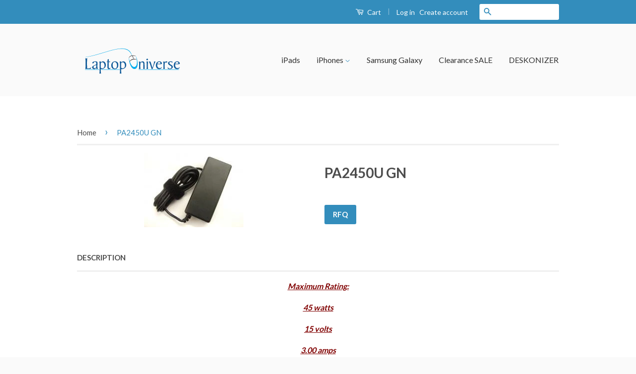

--- FILE ---
content_type: text/html; charset=utf-8
request_url: https://laptopuniverse.com/products/pa2450u-gn
body_size: 17892
content:
<!doctype html>
<!--[if lt IE 7]><html class="no-js lt-ie9 lt-ie8 lt-ie7" lang="en"> <![endif]-->
<!--[if IE 7]><html class="no-js lt-ie9 lt-ie8" lang="en"> <![endif]-->
<!--[if IE 8]><html class="no-js lt-ie9" lang="en"> <![endif]-->
<!--[if IE 9 ]><html class="ie9 no-js"> <![endif]-->
<!--[if (gt IE 9)|!(IE)]><!--> <html class="no-js"> <!--<![endif]-->



<!-- Configuration for multiple domains -->
<script>
    if (!String.prototype.includes) 
    {
      String.prototype.includes = function(search, start) {
        'use strict';
        if (typeof start !== 'number') {
          start = 0;
        }

        if (start + search.length > this.length) {
          return false;
        } else {
          return this.indexOf(search, start) !== -1;
        }
      };
    }
  	if(!domain)
    {
      var domain = document.domain;
      var domainName = "";
      var domainSafeName = "";
      var domainCollection = "";
      var domainLogo = "";
      var domainSlide1 = "";
      var domainSlide1Link = "";
      var domainSlide2 = "";
      var domainSlide2Link = "";
      var domainBrands = "";
      var domainTypes  = "";

      if(domain.includes("laptopuniverse.com") || domain.includes("laptopuniversefull"))
      {
        domainName = "Laptop Universe";
        domainSafeName = "laptop-universe";
        domainCollection = "laptop-universe";
        domainLogo = "laptop-universe-logo.png";
        domainSlide1 = "laptop-universe-slide-1.gif";
        domainSlide1Link = "../products/test-product-one";
        domainSlide2 = "laptop-universe-slide-2.png";
        domainSlide2Link = "../products/test-product-two";
        domainBrands = "Dell, UV Sanitizer, Wrinkles Remover, IBM - Lenovo, Symbol, Samsung, Gateway, Acer, Symbol Technology, Acbel Polytech, Planar, Prelude, Proview, Winbook, Hipro, Maxdata, Netgear, Electrovaya, AG, Viewsonic, 3M, LSE, ADI, AOC, Batesias, BenQ, Cisco, CTX, Envision, Gem, Hitachi, KDS, Megavision, Microtek, Mitsubishi, Neso, Princeton, Radius, SlimAge, Psion, Panasonic, NEC, Canon, Fujitsu, Eurocom, AJP, Commax, DTK, Dynasty, Epson, Formula, Sony, Delta, Alienware, Toshiba, IBM / Lenovo, DELL, Optiarc, Matsushita, HL Data, Apple, IBM, Tosshiba, H L DATA STORAGE, Chargers, Cases, MagTek, Mac Book, R1, 3Com, 3COM, Excite";
        domainTypes = "DC Adapters, Wellness, AC Adapters, Test Category, Batteries, Battery, Internal Parts / Assemblies, Hard Drive CADDY II, Power Cords, Docking Stations, More Drives Mixed, Blu Ray Drives, CD Drives, CD Burners, Combo Drives, DVD Drives, DVD Burners, Keyboards, Payment, Pioneer, Cables / Dongles, Floppy Drives, LCD Screens, Motherboards, PC Cards / PCMCIA, SuperDisk Drives, CD Drive, Hard Drive Caddy, Dongles / Cables, Hard Drives, Memory, Toshiba, IPad Air, IPad 1, IPad 2, IPad 3, IPhone 3, IPhone 4, IPad 4, IPad Mini, IPad Mini 2, IPad Mini 3, IPad Air 2";
      }else{
        document.write(`	<style>
		   html, body {height: 100vh !important; overflow: hidden;}

          .domainError::first-line 
          {
            line-height: 10vh
          }
          .domainError
          {
            position: absolute; 
            float: left; 
            background: white; 
            width: 100vw; 
            height: 100%; 
            left: 0px; 
            top: 0px;
			padding-top: 30vh;
            z-index: 500000; 
            text-align: center; 
            font-size: 180%;
			font-size: 2.5vmin; 
          }
        </style>
        <!--div class="domainError">
          This domain is currently changing servers to give customers a better experience. <br />
          For the time being, please use our parent site. (redirecting to LaptopUniverse.com)
        </div-->
        <META http-equiv="refresh" content="0;http://laptopuniverse.com">`);
      }
    }
</script>




<!--Main Site -->
<head>
  <!-- Hides Paypal button from cart so that coupon code entry is always visible -->
  <style>
    input[name=goto_pp]
      {
        display:none;
      }
  </style>
  <!-- Basic page needs ================================================== -->
  <meta charset="utf-8">
  <meta http-equiv="X-UA-Compatible" content="IE=edge,chrome=1">

  

  <!-- Title and description ================================================== -->
  <title>
  PA2450U GN &ndash; LaptopUniverseFull
  </title>

  
  <meta name="description" content="Maximum Rating: 45 watts 15 volts 3.00 amps   The compatibility listed on our website is generic and not guaranteed. Its the responsibility of the buyers to verify that the power required for the (laptop or any other) application is equal or less than the power rating of the ac adapter you are buying.  If you use lower">
  

  <!-- Social Meta Tags ================================================== -->
  

  <meta property="og:type" content="product">
  <meta property="og:title" content="PA2450U GN">
  <meta property="og:url" content="https://laptopuniverse.com/products/pa2450u-gn">
  
  <meta property="og:image" content="http://laptopuniverse.com/cdn/shop/products/AC-GN_7eace19d-5d82-4371-a490-4fef104dcaf2_grande.jpeg?v=1461262719">
  <meta property="og:image:secure_url" content="https://laptopuniverse.com/cdn/shop/products/AC-GN_7eace19d-5d82-4371-a490-4fef104dcaf2_grande.jpeg?v=1461262719">
  
  <meta property="og:price:amount" content="0.00">
  <meta property="og:price:currency" content="USD">



  <meta property="og:description" content="Maximum Rating: 45 watts 15 volts 3.00 amps   The compatibility listed on our website is generic and not guaranteed. Its the responsibility of the buyers to verify that the power required for the (laptop or any other) application is equal or less than the power rating of the ac adapter you are buying.  If you use lower">


<meta property="og:site_name" content="LaptopUniverseFull">




  <meta name="twitter:card" content="summary">



  <meta name="twitter:title" content="PA2450U GN">
  <meta name="twitter:description" content="         Maximum Rating:
  45 watts
  15 volts
  3.00 amps
   
  The compatibility listed on our website is generic and not guaranteed.
  Its the responsibility of the buyers to verify that the power ">
  <meta name="twitter:image" content="https://laptopuniverse.com/cdn/shop/products/AC-GN_7eace19d-5d82-4371-a490-4fef104dcaf2_large.jpeg?v=1461262719">
  <meta name="twitter:image:width" content="480">
  <meta name="twitter:image:height" content="480">



  <!-- Helpers ================================================== -->
  <link rel="canonical" href="https://laptopuniverse.com/products/pa2450u-gn">
  <meta name="viewport" content="width=device-width,initial-scale=1">
  <meta name="theme-color" content="#338dbc">

  
  <!-- Ajaxify Cart Plugin ================================================== -->
  <link href="//laptopuniverse.com/cdn/shop/t/2/assets/ajaxify.scss.css?v=77820539487846778471459617387" rel="stylesheet" type="text/css" media="all" />
  

  <!-- CSS ================================================== -->
  <link href="//laptopuniverse.com/cdn/shop/t/2/assets/timber.scss.css?v=136932043096739752271674755790" rel="stylesheet" type="text/css" media="all" />
  <link href="//laptopuniverse.com/cdn/shop/t/2/assets/theme.scss.css?v=98035950321053773781674755790" rel="stylesheet" type="text/css" media="all" />

  
  
  
  <link href="//fonts.googleapis.com/css?family=Lato:400,700" rel="stylesheet" type="text/css" media="all" />


  



  <!-- Header hook for plugins ================================================== -->
  <script>window.performance && window.performance.mark && window.performance.mark('shopify.content_for_header.start');</script><meta id="shopify-digital-wallet" name="shopify-digital-wallet" content="/12331270/digital_wallets/dialog">
<meta name="shopify-checkout-api-token" content="d03bc82be2da4f54df5b133d40c1de56">
<link rel="alternate" type="application/json+oembed" href="https://laptopuniverse.com/products/pa2450u-gn.oembed">
<script async="async" src="/checkouts/internal/preloads.js?locale=en-US"></script>
<script id="shopify-features" type="application/json">{"accessToken":"d03bc82be2da4f54df5b133d40c1de56","betas":["rich-media-storefront-analytics"],"domain":"laptopuniverse.com","predictiveSearch":true,"shopId":12331270,"locale":"en"}</script>
<script>var Shopify = Shopify || {};
Shopify.shop = "laptopuniversefull.myshopify.com";
Shopify.locale = "en";
Shopify.currency = {"active":"USD","rate":"1.0"};
Shopify.country = "US";
Shopify.theme = {"name":"classic","id":98806275,"schema_name":null,"schema_version":null,"theme_store_id":null,"role":"main"};
Shopify.theme.handle = "null";
Shopify.theme.style = {"id":null,"handle":null};
Shopify.cdnHost = "laptopuniverse.com/cdn";
Shopify.routes = Shopify.routes || {};
Shopify.routes.root = "/";</script>
<script type="module">!function(o){(o.Shopify=o.Shopify||{}).modules=!0}(window);</script>
<script>!function(o){function n(){var o=[];function n(){o.push(Array.prototype.slice.apply(arguments))}return n.q=o,n}var t=o.Shopify=o.Shopify||{};t.loadFeatures=n(),t.autoloadFeatures=n()}(window);</script>
<script id="shop-js-analytics" type="application/json">{"pageType":"product"}</script>
<script defer="defer" async type="module" src="//laptopuniverse.com/cdn/shopifycloud/shop-js/modules/v2/client.init-shop-cart-sync_BdyHc3Nr.en.esm.js"></script>
<script defer="defer" async type="module" src="//laptopuniverse.com/cdn/shopifycloud/shop-js/modules/v2/chunk.common_Daul8nwZ.esm.js"></script>
<script type="module">
  await import("//laptopuniverse.com/cdn/shopifycloud/shop-js/modules/v2/client.init-shop-cart-sync_BdyHc3Nr.en.esm.js");
await import("//laptopuniverse.com/cdn/shopifycloud/shop-js/modules/v2/chunk.common_Daul8nwZ.esm.js");

  window.Shopify.SignInWithShop?.initShopCartSync?.({"fedCMEnabled":true,"windoidEnabled":true});

</script>
<script>(function() {
  var isLoaded = false;
  function asyncLoad() {
    if (isLoaded) return;
    isLoaded = true;
    var urls = ["https:\/\/www.improvedcontactform.com\/icf.js?shop=laptopuniversefull.myshopify.com","\/\/www.powr.io\/powr.js?powr-token=laptopuniversefull.myshopify.com\u0026external-type=shopify\u0026shop=laptopuniversefull.myshopify.com"];
    for (var i = 0; i < urls.length; i++) {
      var s = document.createElement('script');
      s.type = 'text/javascript';
      s.async = true;
      s.src = urls[i];
      var x = document.getElementsByTagName('script')[0];
      x.parentNode.insertBefore(s, x);
    }
  };
  if(window.attachEvent) {
    window.attachEvent('onload', asyncLoad);
  } else {
    window.addEventListener('load', asyncLoad, false);
  }
})();</script>
<script id="__st">var __st={"a":12331270,"offset":-21600,"reqid":"9b4dfc25-c294-402b-a51e-6552d1e86394-1768957001","pageurl":"laptopuniverse.com\/products\/pa2450u-gn","u":"c7a52299fe3c","p":"product","rtyp":"product","rid":6228815939};</script>
<script>window.ShopifyPaypalV4VisibilityTracking = true;</script>
<script id="captcha-bootstrap">!function(){'use strict';const t='contact',e='account',n='new_comment',o=[[t,t],['blogs',n],['comments',n],[t,'customer']],c=[[e,'customer_login'],[e,'guest_login'],[e,'recover_customer_password'],[e,'create_customer']],r=t=>t.map((([t,e])=>`form[action*='/${t}']:not([data-nocaptcha='true']) input[name='form_type'][value='${e}']`)).join(','),a=t=>()=>t?[...document.querySelectorAll(t)].map((t=>t.form)):[];function s(){const t=[...o],e=r(t);return a(e)}const i='password',u='form_key',d=['recaptcha-v3-token','g-recaptcha-response','h-captcha-response',i],f=()=>{try{return window.sessionStorage}catch{return}},m='__shopify_v',_=t=>t.elements[u];function p(t,e,n=!1){try{const o=window.sessionStorage,c=JSON.parse(o.getItem(e)),{data:r}=function(t){const{data:e,action:n}=t;return t[m]||n?{data:e,action:n}:{data:t,action:n}}(c);for(const[e,n]of Object.entries(r))t.elements[e]&&(t.elements[e].value=n);n&&o.removeItem(e)}catch(o){console.error('form repopulation failed',{error:o})}}const l='form_type',E='cptcha';function T(t){t.dataset[E]=!0}const w=window,h=w.document,L='Shopify',v='ce_forms',y='captcha';let A=!1;((t,e)=>{const n=(g='f06e6c50-85a8-45c8-87d0-21a2b65856fe',I='https://cdn.shopify.com/shopifycloud/storefront-forms-hcaptcha/ce_storefront_forms_captcha_hcaptcha.v1.5.2.iife.js',D={infoText:'Protected by hCaptcha',privacyText:'Privacy',termsText:'Terms'},(t,e,n)=>{const o=w[L][v],c=o.bindForm;if(c)return c(t,g,e,D).then(n);var r;o.q.push([[t,g,e,D],n]),r=I,A||(h.body.append(Object.assign(h.createElement('script'),{id:'captcha-provider',async:!0,src:r})),A=!0)});var g,I,D;w[L]=w[L]||{},w[L][v]=w[L][v]||{},w[L][v].q=[],w[L][y]=w[L][y]||{},w[L][y].protect=function(t,e){n(t,void 0,e),T(t)},Object.freeze(w[L][y]),function(t,e,n,w,h,L){const[v,y,A,g]=function(t,e,n){const i=e?o:[],u=t?c:[],d=[...i,...u],f=r(d),m=r(i),_=r(d.filter((([t,e])=>n.includes(e))));return[a(f),a(m),a(_),s()]}(w,h,L),I=t=>{const e=t.target;return e instanceof HTMLFormElement?e:e&&e.form},D=t=>v().includes(t);t.addEventListener('submit',(t=>{const e=I(t);if(!e)return;const n=D(e)&&!e.dataset.hcaptchaBound&&!e.dataset.recaptchaBound,o=_(e),c=g().includes(e)&&(!o||!o.value);(n||c)&&t.preventDefault(),c&&!n&&(function(t){try{if(!f())return;!function(t){const e=f();if(!e)return;const n=_(t);if(!n)return;const o=n.value;o&&e.removeItem(o)}(t);const e=Array.from(Array(32),(()=>Math.random().toString(36)[2])).join('');!function(t,e){_(t)||t.append(Object.assign(document.createElement('input'),{type:'hidden',name:u})),t.elements[u].value=e}(t,e),function(t,e){const n=f();if(!n)return;const o=[...t.querySelectorAll(`input[type='${i}']`)].map((({name:t})=>t)),c=[...d,...o],r={};for(const[a,s]of new FormData(t).entries())c.includes(a)||(r[a]=s);n.setItem(e,JSON.stringify({[m]:1,action:t.action,data:r}))}(t,e)}catch(e){console.error('failed to persist form',e)}}(e),e.submit())}));const S=(t,e)=>{t&&!t.dataset[E]&&(n(t,e.some((e=>e===t))),T(t))};for(const o of['focusin','change'])t.addEventListener(o,(t=>{const e=I(t);D(e)&&S(e,y())}));const B=e.get('form_key'),M=e.get(l),P=B&&M;t.addEventListener('DOMContentLoaded',(()=>{const t=y();if(P)for(const e of t)e.elements[l].value===M&&p(e,B);[...new Set([...A(),...v().filter((t=>'true'===t.dataset.shopifyCaptcha))])].forEach((e=>S(e,t)))}))}(h,new URLSearchParams(w.location.search),n,t,e,['guest_login'])})(!0,!0)}();</script>
<script integrity="sha256-4kQ18oKyAcykRKYeNunJcIwy7WH5gtpwJnB7kiuLZ1E=" data-source-attribution="shopify.loadfeatures" defer="defer" src="//laptopuniverse.com/cdn/shopifycloud/storefront/assets/storefront/load_feature-a0a9edcb.js" crossorigin="anonymous"></script>
<script data-source-attribution="shopify.dynamic_checkout.dynamic.init">var Shopify=Shopify||{};Shopify.PaymentButton=Shopify.PaymentButton||{isStorefrontPortableWallets:!0,init:function(){window.Shopify.PaymentButton.init=function(){};var t=document.createElement("script");t.src="https://laptopuniverse.com/cdn/shopifycloud/portable-wallets/latest/portable-wallets.en.js",t.type="module",document.head.appendChild(t)}};
</script>
<script data-source-attribution="shopify.dynamic_checkout.buyer_consent">
  function portableWalletsHideBuyerConsent(e){var t=document.getElementById("shopify-buyer-consent"),n=document.getElementById("shopify-subscription-policy-button");t&&n&&(t.classList.add("hidden"),t.setAttribute("aria-hidden","true"),n.removeEventListener("click",e))}function portableWalletsShowBuyerConsent(e){var t=document.getElementById("shopify-buyer-consent"),n=document.getElementById("shopify-subscription-policy-button");t&&n&&(t.classList.remove("hidden"),t.removeAttribute("aria-hidden"),n.addEventListener("click",e))}window.Shopify?.PaymentButton&&(window.Shopify.PaymentButton.hideBuyerConsent=portableWalletsHideBuyerConsent,window.Shopify.PaymentButton.showBuyerConsent=portableWalletsShowBuyerConsent);
</script>
<script data-source-attribution="shopify.dynamic_checkout.cart.bootstrap">document.addEventListener("DOMContentLoaded",(function(){function t(){return document.querySelector("shopify-accelerated-checkout-cart, shopify-accelerated-checkout")}if(t())Shopify.PaymentButton.init();else{new MutationObserver((function(e,n){t()&&(Shopify.PaymentButton.init(),n.disconnect())})).observe(document.body,{childList:!0,subtree:!0})}}));
</script>
<link id="shopify-accelerated-checkout-styles" rel="stylesheet" media="screen" href="https://laptopuniverse.com/cdn/shopifycloud/portable-wallets/latest/accelerated-checkout-backwards-compat.css" crossorigin="anonymous">
<style id="shopify-accelerated-checkout-cart">
        #shopify-buyer-consent {
  margin-top: 1em;
  display: inline-block;
  width: 100%;
}

#shopify-buyer-consent.hidden {
  display: none;
}

#shopify-subscription-policy-button {
  background: none;
  border: none;
  padding: 0;
  text-decoration: underline;
  font-size: inherit;
  cursor: pointer;
}

#shopify-subscription-policy-button::before {
  box-shadow: none;
}

      </style>

<script>window.performance && window.performance.mark && window.performance.mark('shopify.content_for_header.end');</script>

  

<!--[if lt IE 9]>
<script src="//cdnjs.cloudflare.com/ajax/libs/html5shiv/3.7.2/html5shiv.min.js" type="text/javascript"></script>
<script src="//laptopuniverse.com/cdn/shop/t/2/assets/respond.min.js?v=52248677837542619231459617386" type="text/javascript"></script>
<link href="//laptopuniverse.com/cdn/shop/t/2/assets/respond-proxy.html" id="respond-proxy" rel="respond-proxy" />
<link href="//laptopuniverse.com/search?q=b9985ed28b63abbefdf275a802645126" id="respond-redirect" rel="respond-redirect" />
<script src="//laptopuniverse.com/search?q=b9985ed28b63abbefdf275a802645126" type="text/javascript"></script>
<![endif]-->



  <script src="//ajax.googleapis.com/ajax/libs/jquery/1.11.0/jquery.min.js" type="text/javascript"></script>
  <script src="//laptopuniverse.com/cdn/shop/t/2/assets/modernizr.min.js?v=26620055551102246001459617385" type="text/javascript"></script>

  
  
<link href="https://monorail-edge.shopifysvc.com" rel="dns-prefetch">
<script>(function(){if ("sendBeacon" in navigator && "performance" in window) {try {var session_token_from_headers = performance.getEntriesByType('navigation')[0].serverTiming.find(x => x.name == '_s').description;} catch {var session_token_from_headers = undefined;}var session_cookie_matches = document.cookie.match(/_shopify_s=([^;]*)/);var session_token_from_cookie = session_cookie_matches && session_cookie_matches.length === 2 ? session_cookie_matches[1] : "";var session_token = session_token_from_headers || session_token_from_cookie || "";function handle_abandonment_event(e) {var entries = performance.getEntries().filter(function(entry) {return /monorail-edge.shopifysvc.com/.test(entry.name);});if (!window.abandonment_tracked && entries.length === 0) {window.abandonment_tracked = true;var currentMs = Date.now();var navigation_start = performance.timing.navigationStart;var payload = {shop_id: 12331270,url: window.location.href,navigation_start,duration: currentMs - navigation_start,session_token,page_type: "product"};window.navigator.sendBeacon("https://monorail-edge.shopifysvc.com/v1/produce", JSON.stringify({schema_id: "online_store_buyer_site_abandonment/1.1",payload: payload,metadata: {event_created_at_ms: currentMs,event_sent_at_ms: currentMs}}));}}window.addEventListener('pagehide', handle_abandonment_event);}}());</script>
<script id="web-pixels-manager-setup">(function e(e,d,r,n,o){if(void 0===o&&(o={}),!Boolean(null===(a=null===(i=window.Shopify)||void 0===i?void 0:i.analytics)||void 0===a?void 0:a.replayQueue)){var i,a;window.Shopify=window.Shopify||{};var t=window.Shopify;t.analytics=t.analytics||{};var s=t.analytics;s.replayQueue=[],s.publish=function(e,d,r){return s.replayQueue.push([e,d,r]),!0};try{self.performance.mark("wpm:start")}catch(e){}var l=function(){var e={modern:/Edge?\/(1{2}[4-9]|1[2-9]\d|[2-9]\d{2}|\d{4,})\.\d+(\.\d+|)|Firefox\/(1{2}[4-9]|1[2-9]\d|[2-9]\d{2}|\d{4,})\.\d+(\.\d+|)|Chrom(ium|e)\/(9{2}|\d{3,})\.\d+(\.\d+|)|(Maci|X1{2}).+ Version\/(15\.\d+|(1[6-9]|[2-9]\d|\d{3,})\.\d+)([,.]\d+|)( \(\w+\)|)( Mobile\/\w+|) Safari\/|Chrome.+OPR\/(9{2}|\d{3,})\.\d+\.\d+|(CPU[ +]OS|iPhone[ +]OS|CPU[ +]iPhone|CPU IPhone OS|CPU iPad OS)[ +]+(15[._]\d+|(1[6-9]|[2-9]\d|\d{3,})[._]\d+)([._]\d+|)|Android:?[ /-](13[3-9]|1[4-9]\d|[2-9]\d{2}|\d{4,})(\.\d+|)(\.\d+|)|Android.+Firefox\/(13[5-9]|1[4-9]\d|[2-9]\d{2}|\d{4,})\.\d+(\.\d+|)|Android.+Chrom(ium|e)\/(13[3-9]|1[4-9]\d|[2-9]\d{2}|\d{4,})\.\d+(\.\d+|)|SamsungBrowser\/([2-9]\d|\d{3,})\.\d+/,legacy:/Edge?\/(1[6-9]|[2-9]\d|\d{3,})\.\d+(\.\d+|)|Firefox\/(5[4-9]|[6-9]\d|\d{3,})\.\d+(\.\d+|)|Chrom(ium|e)\/(5[1-9]|[6-9]\d|\d{3,})\.\d+(\.\d+|)([\d.]+$|.*Safari\/(?![\d.]+ Edge\/[\d.]+$))|(Maci|X1{2}).+ Version\/(10\.\d+|(1[1-9]|[2-9]\d|\d{3,})\.\d+)([,.]\d+|)( \(\w+\)|)( Mobile\/\w+|) Safari\/|Chrome.+OPR\/(3[89]|[4-9]\d|\d{3,})\.\d+\.\d+|(CPU[ +]OS|iPhone[ +]OS|CPU[ +]iPhone|CPU IPhone OS|CPU iPad OS)[ +]+(10[._]\d+|(1[1-9]|[2-9]\d|\d{3,})[._]\d+)([._]\d+|)|Android:?[ /-](13[3-9]|1[4-9]\d|[2-9]\d{2}|\d{4,})(\.\d+|)(\.\d+|)|Mobile Safari.+OPR\/([89]\d|\d{3,})\.\d+\.\d+|Android.+Firefox\/(13[5-9]|1[4-9]\d|[2-9]\d{2}|\d{4,})\.\d+(\.\d+|)|Android.+Chrom(ium|e)\/(13[3-9]|1[4-9]\d|[2-9]\d{2}|\d{4,})\.\d+(\.\d+|)|Android.+(UC? ?Browser|UCWEB|U3)[ /]?(15\.([5-9]|\d{2,})|(1[6-9]|[2-9]\d|\d{3,})\.\d+)\.\d+|SamsungBrowser\/(5\.\d+|([6-9]|\d{2,})\.\d+)|Android.+MQ{2}Browser\/(14(\.(9|\d{2,})|)|(1[5-9]|[2-9]\d|\d{3,})(\.\d+|))(\.\d+|)|K[Aa][Ii]OS\/(3\.\d+|([4-9]|\d{2,})\.\d+)(\.\d+|)/},d=e.modern,r=e.legacy,n=navigator.userAgent;return n.match(d)?"modern":n.match(r)?"legacy":"unknown"}(),u="modern"===l?"modern":"legacy",c=(null!=n?n:{modern:"",legacy:""})[u],f=function(e){return[e.baseUrl,"/wpm","/b",e.hashVersion,"modern"===e.buildTarget?"m":"l",".js"].join("")}({baseUrl:d,hashVersion:r,buildTarget:u}),m=function(e){var d=e.version,r=e.bundleTarget,n=e.surface,o=e.pageUrl,i=e.monorailEndpoint;return{emit:function(e){var a=e.status,t=e.errorMsg,s=(new Date).getTime(),l=JSON.stringify({metadata:{event_sent_at_ms:s},events:[{schema_id:"web_pixels_manager_load/3.1",payload:{version:d,bundle_target:r,page_url:o,status:a,surface:n,error_msg:t},metadata:{event_created_at_ms:s}}]});if(!i)return console&&console.warn&&console.warn("[Web Pixels Manager] No Monorail endpoint provided, skipping logging."),!1;try{return self.navigator.sendBeacon.bind(self.navigator)(i,l)}catch(e){}var u=new XMLHttpRequest;try{return u.open("POST",i,!0),u.setRequestHeader("Content-Type","text/plain"),u.send(l),!0}catch(e){return console&&console.warn&&console.warn("[Web Pixels Manager] Got an unhandled error while logging to Monorail."),!1}}}}({version:r,bundleTarget:l,surface:e.surface,pageUrl:self.location.href,monorailEndpoint:e.monorailEndpoint});try{o.browserTarget=l,function(e){var d=e.src,r=e.async,n=void 0===r||r,o=e.onload,i=e.onerror,a=e.sri,t=e.scriptDataAttributes,s=void 0===t?{}:t,l=document.createElement("script"),u=document.querySelector("head"),c=document.querySelector("body");if(l.async=n,l.src=d,a&&(l.integrity=a,l.crossOrigin="anonymous"),s)for(var f in s)if(Object.prototype.hasOwnProperty.call(s,f))try{l.dataset[f]=s[f]}catch(e){}if(o&&l.addEventListener("load",o),i&&l.addEventListener("error",i),u)u.appendChild(l);else{if(!c)throw new Error("Did not find a head or body element to append the script");c.appendChild(l)}}({src:f,async:!0,onload:function(){if(!function(){var e,d;return Boolean(null===(d=null===(e=window.Shopify)||void 0===e?void 0:e.analytics)||void 0===d?void 0:d.initialized)}()){var d=window.webPixelsManager.init(e)||void 0;if(d){var r=window.Shopify.analytics;r.replayQueue.forEach((function(e){var r=e[0],n=e[1],o=e[2];d.publishCustomEvent(r,n,o)})),r.replayQueue=[],r.publish=d.publishCustomEvent,r.visitor=d.visitor,r.initialized=!0}}},onerror:function(){return m.emit({status:"failed",errorMsg:"".concat(f," has failed to load")})},sri:function(e){var d=/^sha384-[A-Za-z0-9+/=]+$/;return"string"==typeof e&&d.test(e)}(c)?c:"",scriptDataAttributes:o}),m.emit({status:"loading"})}catch(e){m.emit({status:"failed",errorMsg:(null==e?void 0:e.message)||"Unknown error"})}}})({shopId: 12331270,storefrontBaseUrl: "https://laptopuniverse.com",extensionsBaseUrl: "https://extensions.shopifycdn.com/cdn/shopifycloud/web-pixels-manager",monorailEndpoint: "https://monorail-edge.shopifysvc.com/unstable/produce_batch",surface: "storefront-renderer",enabledBetaFlags: ["2dca8a86"],webPixelsConfigList: [{"id":"68321464","eventPayloadVersion":"v1","runtimeContext":"LAX","scriptVersion":"1","type":"CUSTOM","privacyPurposes":["ANALYTICS"],"name":"Google Analytics tag (migrated)"},{"id":"shopify-app-pixel","configuration":"{}","eventPayloadVersion":"v1","runtimeContext":"STRICT","scriptVersion":"0450","apiClientId":"shopify-pixel","type":"APP","privacyPurposes":["ANALYTICS","MARKETING"]},{"id":"shopify-custom-pixel","eventPayloadVersion":"v1","runtimeContext":"LAX","scriptVersion":"0450","apiClientId":"shopify-pixel","type":"CUSTOM","privacyPurposes":["ANALYTICS","MARKETING"]}],isMerchantRequest: false,initData: {"shop":{"name":"LaptopUniverseFull","paymentSettings":{"currencyCode":"USD"},"myshopifyDomain":"laptopuniversefull.myshopify.com","countryCode":"US","storefrontUrl":"https:\/\/laptopuniverse.com"},"customer":null,"cart":null,"checkout":null,"productVariants":[{"price":{"amount":0.0,"currencyCode":"USD"},"product":{"title":"PA2450U GN","vendor":"Laptop Universe","id":"6228815939","untranslatedTitle":"PA2450U GN","url":"\/products\/pa2450u-gn","type":""},"id":"19249445507","image":{"src":"\/\/laptopuniverse.com\/cdn\/shop\/products\/AC-GN_7eace19d-5d82-4371-a490-4fef104dcaf2.jpeg?v=1461262719"},"sku":"PUORG-1759","title":"Default Title","untranslatedTitle":"Default Title"}],"purchasingCompany":null},},"https://laptopuniverse.com/cdn","fcfee988w5aeb613cpc8e4bc33m6693e112",{"modern":"","legacy":""},{"shopId":"12331270","storefrontBaseUrl":"https:\/\/laptopuniverse.com","extensionBaseUrl":"https:\/\/extensions.shopifycdn.com\/cdn\/shopifycloud\/web-pixels-manager","surface":"storefront-renderer","enabledBetaFlags":"[\"2dca8a86\"]","isMerchantRequest":"false","hashVersion":"fcfee988w5aeb613cpc8e4bc33m6693e112","publish":"custom","events":"[[\"page_viewed\",{}],[\"product_viewed\",{\"productVariant\":{\"price\":{\"amount\":0.0,\"currencyCode\":\"USD\"},\"product\":{\"title\":\"PA2450U GN\",\"vendor\":\"Laptop Universe\",\"id\":\"6228815939\",\"untranslatedTitle\":\"PA2450U GN\",\"url\":\"\/products\/pa2450u-gn\",\"type\":\"\"},\"id\":\"19249445507\",\"image\":{\"src\":\"\/\/laptopuniverse.com\/cdn\/shop\/products\/AC-GN_7eace19d-5d82-4371-a490-4fef104dcaf2.jpeg?v=1461262719\"},\"sku\":\"PUORG-1759\",\"title\":\"Default Title\",\"untranslatedTitle\":\"Default Title\"}}]]"});</script><script>
  window.ShopifyAnalytics = window.ShopifyAnalytics || {};
  window.ShopifyAnalytics.meta = window.ShopifyAnalytics.meta || {};
  window.ShopifyAnalytics.meta.currency = 'USD';
  var meta = {"product":{"id":6228815939,"gid":"gid:\/\/shopify\/Product\/6228815939","vendor":"Laptop Universe","type":"","handle":"pa2450u-gn","variants":[{"id":19249445507,"price":0,"name":"PA2450U GN","public_title":null,"sku":"PUORG-1759"}],"remote":false},"page":{"pageType":"product","resourceType":"product","resourceId":6228815939,"requestId":"9b4dfc25-c294-402b-a51e-6552d1e86394-1768957001"}};
  for (var attr in meta) {
    window.ShopifyAnalytics.meta[attr] = meta[attr];
  }
</script>
<script class="analytics">
  (function () {
    var customDocumentWrite = function(content) {
      var jquery = null;

      if (window.jQuery) {
        jquery = window.jQuery;
      } else if (window.Checkout && window.Checkout.$) {
        jquery = window.Checkout.$;
      }

      if (jquery) {
        jquery('body').append(content);
      }
    };

    var hasLoggedConversion = function(token) {
      if (token) {
        return document.cookie.indexOf('loggedConversion=' + token) !== -1;
      }
      return false;
    }

    var setCookieIfConversion = function(token) {
      if (token) {
        var twoMonthsFromNow = new Date(Date.now());
        twoMonthsFromNow.setMonth(twoMonthsFromNow.getMonth() + 2);

        document.cookie = 'loggedConversion=' + token + '; expires=' + twoMonthsFromNow;
      }
    }

    var trekkie = window.ShopifyAnalytics.lib = window.trekkie = window.trekkie || [];
    if (trekkie.integrations) {
      return;
    }
    trekkie.methods = [
      'identify',
      'page',
      'ready',
      'track',
      'trackForm',
      'trackLink'
    ];
    trekkie.factory = function(method) {
      return function() {
        var args = Array.prototype.slice.call(arguments);
        args.unshift(method);
        trekkie.push(args);
        return trekkie;
      };
    };
    for (var i = 0; i < trekkie.methods.length; i++) {
      var key = trekkie.methods[i];
      trekkie[key] = trekkie.factory(key);
    }
    trekkie.load = function(config) {
      trekkie.config = config || {};
      trekkie.config.initialDocumentCookie = document.cookie;
      var first = document.getElementsByTagName('script')[0];
      var script = document.createElement('script');
      script.type = 'text/javascript';
      script.onerror = function(e) {
        var scriptFallback = document.createElement('script');
        scriptFallback.type = 'text/javascript';
        scriptFallback.onerror = function(error) {
                var Monorail = {
      produce: function produce(monorailDomain, schemaId, payload) {
        var currentMs = new Date().getTime();
        var event = {
          schema_id: schemaId,
          payload: payload,
          metadata: {
            event_created_at_ms: currentMs,
            event_sent_at_ms: currentMs
          }
        };
        return Monorail.sendRequest("https://" + monorailDomain + "/v1/produce", JSON.stringify(event));
      },
      sendRequest: function sendRequest(endpointUrl, payload) {
        // Try the sendBeacon API
        if (window && window.navigator && typeof window.navigator.sendBeacon === 'function' && typeof window.Blob === 'function' && !Monorail.isIos12()) {
          var blobData = new window.Blob([payload], {
            type: 'text/plain'
          });

          if (window.navigator.sendBeacon(endpointUrl, blobData)) {
            return true;
          } // sendBeacon was not successful

        } // XHR beacon

        var xhr = new XMLHttpRequest();

        try {
          xhr.open('POST', endpointUrl);
          xhr.setRequestHeader('Content-Type', 'text/plain');
          xhr.send(payload);
        } catch (e) {
          console.log(e);
        }

        return false;
      },
      isIos12: function isIos12() {
        return window.navigator.userAgent.lastIndexOf('iPhone; CPU iPhone OS 12_') !== -1 || window.navigator.userAgent.lastIndexOf('iPad; CPU OS 12_') !== -1;
      }
    };
    Monorail.produce('monorail-edge.shopifysvc.com',
      'trekkie_storefront_load_errors/1.1',
      {shop_id: 12331270,
      theme_id: 98806275,
      app_name: "storefront",
      context_url: window.location.href,
      source_url: "//laptopuniverse.com/cdn/s/trekkie.storefront.cd680fe47e6c39ca5d5df5f0a32d569bc48c0f27.min.js"});

        };
        scriptFallback.async = true;
        scriptFallback.src = '//laptopuniverse.com/cdn/s/trekkie.storefront.cd680fe47e6c39ca5d5df5f0a32d569bc48c0f27.min.js';
        first.parentNode.insertBefore(scriptFallback, first);
      };
      script.async = true;
      script.src = '//laptopuniverse.com/cdn/s/trekkie.storefront.cd680fe47e6c39ca5d5df5f0a32d569bc48c0f27.min.js';
      first.parentNode.insertBefore(script, first);
    };
    trekkie.load(
      {"Trekkie":{"appName":"storefront","development":false,"defaultAttributes":{"shopId":12331270,"isMerchantRequest":null,"themeId":98806275,"themeCityHash":"13033150954110875329","contentLanguage":"en","currency":"USD","eventMetadataId":"7f38ab18-499e-4cb6-bdc0-71e5ca99215e"},"isServerSideCookieWritingEnabled":true,"monorailRegion":"shop_domain","enabledBetaFlags":["65f19447"]},"Session Attribution":{},"S2S":{"facebookCapiEnabled":false,"source":"trekkie-storefront-renderer","apiClientId":580111}}
    );

    var loaded = false;
    trekkie.ready(function() {
      if (loaded) return;
      loaded = true;

      window.ShopifyAnalytics.lib = window.trekkie;

      var originalDocumentWrite = document.write;
      document.write = customDocumentWrite;
      try { window.ShopifyAnalytics.merchantGoogleAnalytics.call(this); } catch(error) {};
      document.write = originalDocumentWrite;

      window.ShopifyAnalytics.lib.page(null,{"pageType":"product","resourceType":"product","resourceId":6228815939,"requestId":"9b4dfc25-c294-402b-a51e-6552d1e86394-1768957001","shopifyEmitted":true});

      var match = window.location.pathname.match(/checkouts\/(.+)\/(thank_you|post_purchase)/)
      var token = match? match[1]: undefined;
      if (!hasLoggedConversion(token)) {
        setCookieIfConversion(token);
        window.ShopifyAnalytics.lib.track("Viewed Product",{"currency":"USD","variantId":19249445507,"productId":6228815939,"productGid":"gid:\/\/shopify\/Product\/6228815939","name":"PA2450U GN","price":"0.00","sku":"PUORG-1759","brand":"Laptop Universe","variant":null,"category":"","nonInteraction":true,"remote":false},undefined,undefined,{"shopifyEmitted":true});
      window.ShopifyAnalytics.lib.track("monorail:\/\/trekkie_storefront_viewed_product\/1.1",{"currency":"USD","variantId":19249445507,"productId":6228815939,"productGid":"gid:\/\/shopify\/Product\/6228815939","name":"PA2450U GN","price":"0.00","sku":"PUORG-1759","brand":"Laptop Universe","variant":null,"category":"","nonInteraction":true,"remote":false,"referer":"https:\/\/laptopuniverse.com\/products\/pa2450u-gn"});
      }
    });


        var eventsListenerScript = document.createElement('script');
        eventsListenerScript.async = true;
        eventsListenerScript.src = "//laptopuniverse.com/cdn/shopifycloud/storefront/assets/shop_events_listener-3da45d37.js";
        document.getElementsByTagName('head')[0].appendChild(eventsListenerScript);

})();</script>
  <script>
  if (!window.ga || (window.ga && typeof window.ga !== 'function')) {
    window.ga = function ga() {
      (window.ga.q = window.ga.q || []).push(arguments);
      if (window.Shopify && window.Shopify.analytics && typeof window.Shopify.analytics.publish === 'function') {
        window.Shopify.analytics.publish("ga_stub_called", {}, {sendTo: "google_osp_migration"});
      }
      console.error("Shopify's Google Analytics stub called with:", Array.from(arguments), "\nSee https://help.shopify.com/manual/promoting-marketing/pixels/pixel-migration#google for more information.");
    };
    if (window.Shopify && window.Shopify.analytics && typeof window.Shopify.analytics.publish === 'function') {
      window.Shopify.analytics.publish("ga_stub_initialized", {}, {sendTo: "google_osp_migration"});
    }
  }
</script>
<script
  defer
  src="https://laptopuniverse.com/cdn/shopifycloud/perf-kit/shopify-perf-kit-3.0.4.min.js"
  data-application="storefront-renderer"
  data-shop-id="12331270"
  data-render-region="gcp-us-central1"
  data-page-type="product"
  data-theme-instance-id="98806275"
  data-theme-name=""
  data-theme-version=""
  data-monorail-region="shop_domain"
  data-resource-timing-sampling-rate="10"
  data-shs="true"
  data-shs-beacon="true"
  data-shs-export-with-fetch="true"
  data-shs-logs-sample-rate="1"
  data-shs-beacon-endpoint="https://laptopuniverse.com/api/collect"
></script>
</head>

<body id="pa2450u-gn" class="template-product" >

  <div class="header-bar">
  <div class="wrapper medium-down--hide">
    <div class="large--display-table">
      <div class="header-bar__left large--display-table-cell">
        
      </div>

      <div class="header-bar__right large--display-table-cell">
        <div class="header-bar__module">
          <a href="/cart" class="cart-toggle">
            <span class="icon icon-cart header-bar__cart-icon" aria-hidden="true"></span>
            Cart
            <span class="cart-count header-bar__cart-count hidden-count">0</span>
          </a>
        </div>

        
          <span class="header-bar__sep" aria-hidden="true">|</span>
          <ul class="header-bar__module header-bar__module--list">
            
              <li>
                <a href="https://shopify.com/12331270/account?locale=en&amp;region_country=US" id="customer_login_link">Log in</a>
              </li>
              <li>
                <a href="https://shopify.com/12331270/account?locale=en" id="customer_register_link">Create account</a>
              </li>
            
          </ul>
        
        
        
          <div class="header-bar__module header-bar__search">
            


  <form action="/search" method="get" class="header-bar__search-form clearfix" role="search">
    
    <input type="search" name="q" value="" aria-label="Search our store" class="header-bar__search-input">
    <button type="submit" class="btn icon-fallback-text header-bar__search-submit">
      <span class="icon icon-search" aria-hidden="true"></span>
      <span class="fallback-text">Search</span>
    </button>
  </form>


          </div>
        

      </div>
    </div>
  </div>
  <div class="wrapper large--hide">
    <button type="button" class="mobile-nav-trigger" id="MobileNavTrigger">
      <span class="icon icon-hamburger" aria-hidden="true"></span>
      Menu
    </button>
    <a href="/cart" class="cart-toggle mobile-cart-toggle">
      <span class="icon icon-cart header-bar__cart-icon" aria-hidden="true"></span>
      Cart <span class="cart-count hidden-count">0</span>
    </a>
  </div>
  <ul id="MobileNav" class="mobile-nav large--hide">
  
  
  
  <li class="mobile-nav__link" aria-haspopup="true">
    
      <a href="/collections/ipads" class="mobile-nav">
        iPads
      </a>
    
  </li>
  
  
  <li class="mobile-nav__link" aria-haspopup="true">
    
      <a href="/collections/iphones" class="mobile-nav__sublist-trigger">
        iPhones
        <span class="icon-fallback-text mobile-nav__sublist-expand">
  <span class="icon icon-plus" aria-hidden="true"></span>
  <span class="fallback-text">+</span>
</span>
<span class="icon-fallback-text mobile-nav__sublist-contract">
  <span class="icon icon-minus" aria-hidden="true"></span>
  <span class="fallback-text">-</span>
</span>
      </a>
      <ul class="mobile-nav__sublist">  
        
          <li class="mobile-nav__sublist-link">
            <a href="/collections/iphone-8">iPhone 8 T-Mobile</a>
          </li>
        
          <li class="mobile-nav__sublist-link">
            <a href="/collections/iphone-8-at-t">iPhone 8 AT&T</a>
          </li>
        
          <li class="mobile-nav__sublist-link">
            <a href="/collections/iphone-8-verizon">iPhone 8 Verizon</a>
          </li>
        
          <li class="mobile-nav__sublist-link">
            <a href="/collections/iphone-8-unlocked">iPhone 8 Unlocked</a>
          </li>
        
          <li class="mobile-nav__sublist-link">
            <a href="/collections/iphone-8-sprint">iPhone 8 Sprint</a>
          </li>
        
          <li class="mobile-nav__sublist-link">
            <a href="/collections/iphone-8-gsm-unlocked">iPhone 8 GSM Unlocked</a>
          </li>
        
      </ul>
    
  </li>
  
  
  <li class="mobile-nav__link" aria-haspopup="true">
    
      <a href="/collections/samsung" class="mobile-nav">
        Samsung Galaxy
      </a>
    
  </li>
  
  
  <li class="mobile-nav__link" aria-haspopup="true">
    
      <a href="/collections/clearance" class="mobile-nav">
        Clearance SALE
      </a>
    
  </li>
  
  
  <li class="mobile-nav__link" aria-haspopup="true">
    
      <a href="/collections/products-featured/DESKONIZER" class="mobile-nav">
        DESKONIZER
      </a>
    
  </li>
  
  

  
    
      <li class="mobile-nav__link">
        <a href="https://shopify.com/12331270/account?locale=en&amp;region_country=US" id="customer_login_link">Log in</a>
      </li>
      <li class="mobile-nav__link">
        <a href="https://shopify.com/12331270/account?locale=en" id="customer_register_link">Create account</a>
      </li>
    
  
  
  <li class="mobile-nav__link">
    
      <div class="header-bar__module header-bar__search">
        


  <form action="/search" method="get" class="header-bar__search-form clearfix" role="search">
    
    <input type="search" name="q" value="" aria-label="Search our store" class="header-bar__search-input">
    <button type="submit" class="btn icon-fallback-text header-bar__search-submit">
      <span class="icon icon-search" aria-hidden="true"></span>
      <span class="fallback-text">Search</span>
    </button>
  </form>


      </div>
    
  </li>
  
</ul>

</div>


  <header class="site-header" role="banner">
    <div class="wrapper">

      <div class="grid--full large--display-table">
        <div class="grid__item large--one-third large--display-table-cell">
          
            <div class="h1 site-header__logo large--left" itemscope itemtype="http://schema.org/Organization">
          
            
              <a href="/" itemprop="url"><img src='//laptopuniverse.com/cdn/shop/t/2/assets/laptop-universe-logo.png?v=45882517413366581071461275864' /></a>
            
          
            </div>
          
          
        </div>
        <div class="grid__item large--two-thirds large--display-table-cell medium-down--hide">
          
<ul class="site-nav" id="AccessibleNav">
  
    
    
    
      <li >
        <a href="/collections/ipads" class="site-nav__link">iPads</a>
      </li>
    
  
    
    
    
      <li class="site-nav--has-dropdown" aria-haspopup="true">
        <a href="/collections/iphones" class="site-nav__link">
          iPhones
          <span class="icon-fallback-text">
            <span class="icon icon-arrow-down" aria-hidden="true"></span>
          </span>
        </a>
        <ul class="site-nav__dropdown">
          
            <li>
              <a href="/collections/iphone-8" class="site-nav__link">iPhone 8 T-Mobile</a>
            </li>
          
            <li>
              <a href="/collections/iphone-8-at-t" class="site-nav__link">iPhone 8 AT&amp;T</a>
            </li>
          
            <li>
              <a href="/collections/iphone-8-verizon" class="site-nav__link">iPhone 8 Verizon</a>
            </li>
          
            <li>
              <a href="/collections/iphone-8-unlocked" class="site-nav__link">iPhone 8 Unlocked</a>
            </li>
          
            <li>
              <a href="/collections/iphone-8-sprint" class="site-nav__link">iPhone 8 Sprint</a>
            </li>
          
            <li>
              <a href="/collections/iphone-8-gsm-unlocked" class="site-nav__link">iPhone 8 GSM Unlocked</a>
            </li>
          
        </ul>
      </li>
    
  
    
    
    
      <li >
        <a href="/collections/samsung" class="site-nav__link">Samsung Galaxy</a>
      </li>
    
  
    
    
    
      <li >
        <a href="/collections/clearance" class="site-nav__link">Clearance SALE</a>
      </li>
    
  
    
    
    
      <li >
        <a href="/collections/products-featured/DESKONIZER" class="site-nav__link">DESKONIZER</a>
      </li>
    
  
</ul>

        </div>
      </div>

    </div>
  </header>

  <main class="wrapper main-content" role="main">
    <div class="grid">
      
        <div class="grid__item">
          <script>
	function ShowRFQ()
    {
      jQuery(".RFQFormContainer").fadeIn("fast", "linear" );
      jQuery(".RFQFormBox").css('top', (jQuery( window ).height()/2) - (jQuery(".RFQFormBox").height()/2));
    }
  
  	function HideRFQ()
    {
      jQuery(".RFQFormContainer").fadeOut("slow", "linear" );
    }
  
</script>

<style>
	.RFQFormContainer
	{
      position: absolute;
      width: 100%;
      height: 100%;
      z-index: 50000;
      left: 0px;
      top: 0px;
      background-color: rgba(0,0,0,.5);
      display: none;
      vertical-align: middle;
      text-align: center;
  	}
	
	.RFQFormBox
    {
      padding: 5px;
      border: 1px solid black;
      border-radius: 10px;
      width: 60%;
      margin: auto;
      background-color: white;
      position: absolute;
      left: 20%;
    }
  	
  	div.RFQInput
    {
	  text-align: left;
    }
  
  	div.RFQInput input[type='textbox'], div.RFQInput textarea
    {
      float: left;
      width: 60%;
	  border: 1px solid black;
      border-radius: 10px;
      border-top-left-radius: 0px;
      border-bottom-left-radius: 0px;
      height: 35px;
    }
  
  	div.RFQInputTitle
  	{
      float:left;
      text-align: center;
      width: 30%;
      margin-left: 4%;
      background-color: rgba(0,0,0,.1);
      border: 1px solid black;
      border-radius: 10px;
      border-top-right-radius: 0px;
      border-bottom-right-radius: 0px;
      border-right: 0px solid black;
      height: 35px;
    }
  	
  	div.RFQInput input[type='submit']
  	{
      margin-left: 4%;
      margin-bottom: 5px;
      width: 90%;
    }
  
  	@media screen and (max-width: 1000px) {
      .RFQFormBox
      {
        padding: 5px;
        border: 0px solid black;
        border-radius: 0px;
        width: 100vw;
        background-color: white;
        position: absolute;
        left: 0px;
      }
    }
  
  .RFQFormBox
  {
    -webkit-transition: all .5s; /* For Safari 3.1 to 6.0 */
    transition: all .5s;
  }
</style>

<div class='RFQFormContainer' onclick='HideRFQ()'>
  <div class='RFQFormBox' onclick='event.stopPropagation();'>
    <h1>Request For Quotation</h1>
    <div class='RFQInput'>
      <form method="post" action="/contact#contact_form" id="contact_form" accept-charset="UTF-8" class="contact-form"><input type="hidden" name="form_type" value="contact" /><input type="hidden" name="utf8" value="✓" />
        
          
          <input type='hidden' name='contact[ProductName]' value='PA2450U GN'></input>
      	  <input type='hidden' name='contact[ProductID]' value='6228815939'></input>    	  
          <input type='hidden' name='contact[ProductPage]' value='https://laptopuniverse.com/products/pa2450u-gn'></input>
          <div class='RFQInputTitle'>Name: </div><input type='textbox' name='contact[Name]'></input><br /><br />
          <div class='RFQInputTitle'>E-Mail: </div><input type='textbox' name='contact[email]' value=''></input><br /><br />
          <div class='RFQInputTitle'>Message: </div><textarea name='contact[Message]'></textarea>
          <input type='submit' value="Send"></input>
		
	  </form>
	</div>
  </div>
</div>
<div itemscope itemtype="http://schema.org/Product">

  <meta itemprop="url" content="https://laptopuniverse.com/products/pa2450u-gn">
  <meta itemprop="image" content="//laptopuniverse.com/cdn/shop/products/AC-GN_7eace19d-5d82-4371-a490-4fef104dcaf2_grande.jpeg?v=1461262719">

  <div class="section-header section-header--breadcrumb">
    

<nav class="breadcrumb" role="navigation" aria-label="breadcrumbs">
  <a href="/" title="Back to the frontpage">Home</a>

  

    
    <span aria-hidden="true" class="breadcrumb__sep">&rsaquo;</span>
    <span>PA2450U GN</span>

  
</nav>


  </div>

  <div class="product-single">
    <div class="grid product-single__hero">
      <div class="grid__item large--one-half">
        <div class="product-single__photos" id="ProductPhoto">
          
          <img src="//laptopuniverse.com/cdn/shop/products/AC-GN_7eace19d-5d82-4371-a490-4fef104dcaf2_1024x1024.jpeg?v=1461262719" alt="PA2450U GN" id="ProductPhotoImg">
        </div>
      </div>
      <div class="grid__item large--one-half">
        
        <h1 itemprop="name">PA2450U GN</h1>

        <div itemprop="offers" itemscope itemtype="http://schema.org/Offer">
          

          <meta itemprop="priceCurrency" content="USD">
          <link itemprop="availability" href="http://schema.org/InStock">

          <form action="/cart/add" method="post" enctype="multipart/form-data" id="AddToCartForm">
            <select name="id" id="productSelect" class="product-single__variants">
              
                

                  <option  selected="selected"  data-sku="PUORG-1759" value="19249445507">Default Title - $ 0.00 USD</option>

                
              
            </select>
			
                      </form>
           		 <button name="request" id="Request" class="btn" onClick="ShowRFQ('6228815939', 'PA2450U GN');">RFQ</button>
            
        </div>

      </div>
    </div>

    <div class="grid">
      <div class="grid__item large--one-half">
        
      </div>
    </div>
  </div>

  <hr class="hr--clear hr--small">
  <ul class="inline-list tab-switch__nav section-header">
    <li>
      <a href="#desc" data-link="desc" class="tab-switch__trigger h4 section-header__title">Description</a>
    </li>
    
  </ul>
  <div class="tab-switch__content" data-content="desc">
    <div class="product-description rte" itemprop="description">
       <title></title> <meta http-equiv="Content-Type" content="text/html; charset=iso-8859-1"> <meta content="MSHTML 6.00.2800.1476" name="GENERATOR">  <div> <div> <div> <div> <p align="center"><strong><u><em><font color="#800000">Maximum Rating:</font></em></u></strong></p>
</div> <div> <p align="center"><strong><u><em><font color="#800000">45 watts</font></em></u></strong></p>
</div> <div> <p align="center"><strong><u><em><font color="#800000">15 volts</font></em></u></strong></p>
</div> <div> <p align="center"><strong><u><em><font color="#800000">3.00 amps</font></em></u></strong></p>
</div> <div> <p align="center"> </p>
</div> <div> <p align="center"><strong><font color="#000080">The compatibility listed on our website is generic and not guaranteed.</font></strong></p>
</div> <div> <p align="center"><strong><font color="#000080">Its the responsibility of the buyers to verify that the power required for the (laptop or any other) application is equal or less than the power rating of the ac adapter you are buying.  If you use lower powered ac adapter for higher power requirements, that is fire hazard.</font></strong></p>
</div> <div> <p align="center"> <strong><font color="#0000ff">PLEASE MAKE SURE YOUR LAPTOP REQUIRES 45 WATTS OR LESS! Some of the newer model Toshiba laptops require 60 watts or more and these 45 watts will not work for those laptop.</font></strong></p>
</div> <div>
<strong><font color="#0000ff"></font></strong>  </div>
</div> <table border="1" width="319"> <tbody> <tr align="left"> <td width="182">Toshiba Satellite </td> <td width="121">220CDS</td>
</tr> <tr align="left"> <td width="182">Toshiba Satellite </td> <td width="121">225CDS</td>
</tr> <tr align="left"> <td width="182">Toshiba Satellite </td> <td width="121">305CDS</td>
</tr> <tr align="left"> <td width="182">Toshiba Satellite </td> <td width="121">310CDS</td>
</tr> <tr align="left"> <td width="182">Toshiba Satellite </td> <td width="121">310CDT</td>
</tr> <tr align="left"> <td width="182">Toshiba Satellite </td> <td width="121">315CDS</td>
</tr> <tr align="left"> <td width="182">Toshiba Satellite </td> <td width="121">315CDT</td>
</tr> <tr align="left"> <td width="182">Toshiba Satellite </td> <td width="121">320CDS</td>
</tr> <tr align="left"> <td width="182">Toshiba Satellite </td> <td width="121">320CDT</td>
</tr> <tr align="left"> <td width="182">Toshiba Satellite </td> <td width="121">325CDS</td>
</tr> <tr align="left"> <td width="182">Toshiba</td> <td width="121">T3600CT</td> </tr> <tr align="left"> <td width="182">Toshiba</td> <td width="121">T3400CT</td> </tr> <tr align="left"> <td width="182">Toshiba </td> <td width="121">T4500</td> </tr> <tr align="left"> <td width="182">Toshiba </td> <td width="121">T4500C</td> </tr> <tr align="left"> <td width="182" height="23">Toshiba </td> <td width="121" height="23">T4600</td> </tr> <tr align="left"> <td width="182">Toshiba </td> <td width="121">T4600C</td> </tr> <tr align="left"> <td width="182">Toshiba DynaPad </td> <td width="121">T200CS</td> </tr> <tr align="left"> <td width="182">Toshiba DynaPad </td> <td width="121">T200</td> </tr> <tr align="left"> <td width="182">Toshiba Libretto</td> <td width="121">50CT</td> </tr> <tr align="left"> <td width="182">Toshiba Libretto</td> <td width="121">70CT</td> </tr> <tr align="left"> <td width="182">Toshiba Protégé</td> <td width="121">300CT</td> </tr> <tr align="left"> <td width="182">Toshiba Protégé</td> <td width="121">320CT</td> </tr> <tr align="left"> <td width="182">Toshiba Protégé</td> <td width="121">610CT</td> </tr> <tr align="left"> <td width="182">Toshiba Protégé</td> <td width="121">620CT</td> </tr> <tr align="left"> <td width="182">Toshiba Protégé</td> <td width="121">650CT</td> </tr> <tr align="left"> <td width="182">Toshiba Protégé</td> <td width="121">660CDT</td> </tr> <tr align="left"> <td width="182">Toshiba Protégé</td> <td width="121">2000</td> </tr> <tr align="left"> <td width="182">Toshiba Protégé</td> <td width="121">7000CT</td> </tr> <tr align="left"> <td width="182">Toshiba Protégé</td> <td width="121">7010CT</td> </tr> <tr align="left"> <td width="182">Toshiba Protégé</td> <td width="121">7015CT</td> </tr> <tr align="left"> <td width="182">Toshiba Protégé</td> <td width="121">7020CT</td> </tr> <tr align="left"> <td width="182">Toshiba Protégé</td> <td width="121">7140CT</td> </tr> <tr align="left"> <td width="182">Toshiba Protégé</td> <td width="121">7200CT</td> </tr> <tr align="left"> <td width="182">Toshiba Protégé</td> <td width="121">7200CTE</td> </tr> <tr align="left"> <td width="182">Toshiba Protégé</td> <td width="121">7220CTE</td> </tr> <tr align="left"> <td width="182">Toshiba Satellite </td> <td width="121">Pro 440CDT</td> </tr> <tr align="left"> <td width="182">Toshiba Satellite </td> <td width="121">Pro 440CDX</td> </tr> <tr align="left"> <td width="182">Toshiba Satellite </td> <td width="121">Pro 445CDT</td> </tr> <tr align="left"> <td width="182">Toshiba Satellite </td> <td width="121">Pro 445CDX</td> </tr> <tr align="left"> <td width="182">Toshiba Satellite </td> <td width="121">Pro 460CDT</td> </tr> <tr align="left"> <td width="182">Toshiba Satellite </td> <td width="121">Pro 460CDX</td> </tr> <tr align="left"> <td width="182">Toshiba Satellite </td> <td width="121">Pro 465CDX</td> </tr> <tr align="left"> <td width="182">Toshiba Satellite </td> <td width="121">Pro 470CDT</td> </tr> <tr align="left"> <td width="182">Toshiba Satellite </td> <td width="121">Pro 480CDT</td> </tr> <tr align="left"> <td width="182">Toshiba Satellite </td> <td width="121">Pro 490CDT</td> </tr> <tr align="left"> <td width="182">Toshiba Satellite </td> <td width="121">Pro 490XCDT</td> </tr> <tr align="left"> <td width="182">Toshiba Satellite </td> <td width="121">Pro 4260DVD</td> </tr> <tr align="left"> <td width="182">Toshiba Satellite </td> <td width="121">Pro 4260XDVD</td> </tr> <tr align="left"> <td width="182">Toshiba Satellite </td> <td width="121">Pro 4270ZDVD</td> </tr> <tr align="left"> <td width="182">Toshiba Satellite </td> <td width="121">Pro 4280XDVD</td> </tr> <tr align="left"> <td width="182">Toshiba Satellite </td> <td width="121">Pro 4280ZDVD</td> </tr> <tr align="left"> <td width="182">Toshiba Satellite </td> <td width="121">2545XCDT</td> </tr> <tr align="left"> <td width="182">Toshiba Satellite </td> <td width="121">2590CDS</td> </tr> <tr align="left"> <td width="182">Toshiba Satellite </td> <td width="121">2590CDT</td> </tr> <tr align="left"> <td width="182">Toshiba Satellite </td> <td width="121">2590XDVD</td> </tr> <tr align="left"> <td width="182">Toshiba Satellite </td> <td width="121">2595CDS</td> </tr> <tr align="left"> <td width="182">Toshiba Satellite </td> <td>2595CDT</td>
</tr> <tr align="left"> <td width="182">Toshiba Satellite </td> <td>2595XDVD</td>
</tr> <tr align="left"> <td width="182">Toshiba Satellite </td> <td>2655XDVD</td>
</tr> <tr align="left"> <td width="182">Toshiba Satellite </td> <td>2675DVD</td>
</tr> <tr align="left"> <td width="182">Toshiba Satellite </td> <td>2715XDVD</td>
</tr> <tr align="left"> <td width="182">Toshiba Satellite </td> <td>2755DVD</td>
</tr> <tr align="left"> <td width="182">Toshiba Satellite </td> <td>2755XDVD</td>
</tr> <tr align="left"> <td width="182">Toshiba Satellite </td> <td>2805-S201</td>
</tr> <tr align="left"> <td width="182">Toshiba Satellite </td> <td>2805-S301</td>
</tr> <tr align="left"> <td width="182">Toshiba Satellite </td> <td>2805-S302</td>
</tr> <tr align="left"> <td width="182">Toshiba Satellite </td> <td>2805-S401</td>
</tr> <tr align="left"> <td width="182">Toshiba Satellite </td> <td>2805-S402</td>
</tr> <tr align="left"> <td width="182">Toshiba Satellite </td> <td>4000CDS</td>
</tr> <tr align="left"> <td width="182">Toshiba Satellite </td> <td>4000CDT</td>
</tr> <tr align="left"> <td width="182">Toshiba Satellite </td> <td>4005CDS</td>
</tr> <tr align="left"> <td width="182">Toshiba Satellite </td> <td>4005CDT</td>
</tr> <tr align="left"> <td width="182">Toshiba Satellite </td> <td>4010CDS</td>
</tr> <tr align="left"> <td width="182">Toshiba Satellite </td> <td>4010CDT</td>
</tr> <tr align="left"> <td width="182">Toshiba Satellite </td> <td>4015CDS</td>
</tr> <tr align="left"> <td width="182">Toshiba Satellite </td> <td>4015CDT</td>
</tr> <tr align="left"> <td width="182">Toshiba Satellite </td> <td>4020CDT</td>
</tr> <tr align="left"> <td width="182">Toshiba Satellite </td> <td>4030CDT</td>
</tr> <tr align="left"> <td width="182">Toshiba Satellite </td> <td>4060CDT</td>
</tr> <tr align="left"> <td width="182">Toshiba Satellite </td> <td>4060XCDT</td>
</tr> <tr align="left"> <td width="182">Toshiba Satellite </td> <td>4080XCDT</td>
</tr> <tr align="left"> <td width="182">Toshiba Satellite </td> <td>4085XCDT</td>
</tr> <tr align="left"> <td width="182">Toshiba Satellite </td> <td>4090XCDT</td>
</tr> <tr align="left"> <td width="182">Toshiba Satellite </td> <td>4090XDVD</td>
</tr> <tr align="left"> <td width="182">Toshiba Satellite </td> <td>4100XDVD</td>
</tr> <tr align="left"> <td width="182">Toshiba Tecra</td> <td>T3400C </td>
</tr> <tr align="left"> <td width="182">Toshiba Tecra</td> <td>520CDT</td>
</tr> <tr align="left"> <td width="182">Toshiba Tecra</td> <td>530CDT</td>
</tr> <tr align="left"> <td width="182">Toshiba Tecra</td> <td>550CDT</td>
</tr> <tr align="left"> <td width="182">Toshiba Tecra</td> <td>700CS</td>
</tr> <tr align="left"> <td width="182">Toshiba Tecra</td> <td>700CT</td>
</tr> <tr align="left"> <td width="182">Toshiba Tecra</td> <td>710CDT</td>
</tr> <tr align="left"> <td width="182">Toshiba Tecra</td> <td>720CDT</td>
</tr> <tr align="left"> <td width="182">Toshiba Tecra</td> <td>730CDT</td>
</tr> <tr align="left"> <td width="182">Toshiba Tecra</td> <td>730XCDT</td>
</tr> <tr align="left"> <td width="182">Toshiba Tecra</td> <td>740CDT</td>
</tr> <tr align="left"> <td width="182">Toshiba Tecra</td> <td>750CDM</td>
</tr> <tr align="left"> <td width="182">Toshiba Tecra</td> <td>750CDT</td>
</tr> <tr align="left"> <td width="182">Toshiba Tecra</td> <td>750DVD</td>
</tr>
</tbody>
</table>
</div>
</div> <table border="1" width="319" id="table1"> <tr align="left"> <td width="183">Toshiba Satellite </td> <td width="120">330CDS</td>
</tr> <tr align="left"> <td width="183">Toshiba Satellite </td> <td width="120">330CDT</td>
</tr> <tr align="left"> <td width="183">Toshiba Satellite </td> <td width="120">335CDS</td>
</tr> <tr align="left"> <td width="183">Toshiba Satellite </td> <td width="120">335CDT</td>
</tr> <tr align="left"> <td width="183" height="23">Toshiba Satellite </td> <td width="120" height="23">1555CDS</td>
</tr> </table> <table border="1" width="319" id="table2"> <tr align="left"> <td width="183">Toshiba Satellite </td> <td width="120">2060CDS</td>
</tr> <tr align="left"> <td width="183">Toshiba Satellite </td> <td width="120">2065CDS</td>
</tr> <tr align="left"> <td width="183">Toshiba Satellite </td> <td width="120">2100CDS</td>
</tr> <tr align="left"> <td width="183">Toshiba Satellite </td> <td width="120">2100CDT</td>
</tr> <tr align="left"> <td width="183">Toshiba Satellite </td> <td width="120">2105CDS</td>
</tr> <tr align="left"> <td width="183">Toshiba Satellite </td> <td width="120">2140XCDS</td>
</tr> <tr align="left"> <td width="183">Toshiba Satellite </td> <td width="120">2180CDT</td>
</tr> <tr align="left"> <td width="183">Toshiba Satellite </td> <td width="120">2210CDT</td>
</tr> <tr align="left"> <td width="183">Toshiba Satellite </td> <td width="120">2210XCDS</td>
</tr> <tr align="left"> <td width="183">Toshiba Satellite </td> <td width="120">2250XCDS</td>
</tr> <tr align="left"> <td width="183">Toshiba Satellite </td> <td width="120">2500CDS</td>
</tr> <tr align="left"> <td width="183">Toshiba Satellite </td> <td width="120">2505CDS</td>
</tr> <tr align="left"> <td width="183">Toshiba Satellite </td> <td width="120">2510CDS</td>
</tr> <tr align="left"> <td width="183">Toshiba Satellite </td> <td width="120">2515CDS</td>
</tr> <tr align="left"> <td width="183">Toshiba Satellite </td> <td width="120">2520CDT</td>
</tr> <tr align="left"> <td width="183">Toshiba Satellite </td> <td width="120">2530CDS</td>
</tr> <tr align="left"> <td width="183">Toshiba Satellite </td> <td width="120">2535CDS</td>
</tr> <tr align="left"> <td width="183">Toshiba Satellite </td> <td width="120">2540CDS</td>
</tr> <tr align="left"> <td width="183">Toshiba Satellite </td> <td width="120">2545CDS</td>
</tr> </table>
    </div>
  </div>
  

  
    <hr class="hr--clear hr--small">
    <h4 class="small--text-center">Share this Product</h4>
    



<div class="social-sharing normal small--text-center" data-permalink="https://laptopuniverse.com/products/pa2450u-gn">

  
    <a target="_blank" href="//www.facebook.com/sharer.php?u=https://laptopuniverse.com/products/pa2450u-gn" class="share-facebook">
      <span class="icon icon-facebook"></span>
      <span class="share-title">Share</span>
      
        <span class="share-count">0</span>
      
    </a>
  

  
    <a target="_blank" href="//twitter.com/share?text=PA2450U%20GN&amp;url=https://laptopuniverse.com/products/pa2450u-gn" class="share-twitter">
      <span class="icon icon-twitter"></span>
      <span class="share-title">Tweet</span>
    </a>
  

  

    
      <a target="_blank" href="//pinterest.com/pin/create/button/?url=https://laptopuniverse.com/products/pa2450u-gn&amp;media=http://laptopuniverse.com/cdn/shop/products/AC-GN_7eace19d-5d82-4371-a490-4fef104dcaf2_1024x1024.jpeg?v=1461262719&amp;description=PA2450U%20GN" class="share-pinterest">
        <span class="icon icon-pinterest"></span>
        <span class="share-title">Pin it</span>
        
          <span class="share-count">0</span>
        
      </a>
    

    
      <a target="_blank" href="//fancy.com/fancyit?ItemURL=https://laptopuniverse.com/products/pa2450u-gn&amp;Title=PA2450U%20GN&amp;Category=Other&amp;ImageURL=//laptopuniverse.com/cdn/shop/products/AC-GN_7eace19d-5d82-4371-a490-4fef104dcaf2_1024x1024.jpeg?v=1461262719" class="share-fancy">
        <span class="icon icon-fancy"></span>
        <span class="share-title">Fancy</span>
      </a>
    

  

  
    <a target="_blank" href="//plus.google.com/share?url=https://laptopuniverse.com/products/pa2450u-gn" class="share-google">
      <!-- Cannot get Google+ share count with JS yet -->
      <span class="icon icon-google_plus"></span>
      
        <span class="share-count">+1</span>
      
    </a>
  

</div>

  

  
    






  

</div>

<script src="//laptopuniverse.com/cdn/shopifycloud/storefront/assets/themes_support/option_selection-b017cd28.js" type="text/javascript"></script>
<script>
  var selectCallback = function(variant, selector) {
    timber.productPage({
      money_format: "$ {{amount}}",
      variant: variant,
      selector: selector,
      translations: {
        add_to_cart : "Add to Cart",
        sold_out : "Sold Out",
        unavailable : "Unavailable"
      }
    });
  };

  jQuery(function($) {
    new Shopify.OptionSelectors('productSelect', {
      product: {"id":6228815939,"title":"PA2450U GN","handle":"pa2450u-gn","description":" \u003ctitle\u003e\u003c\/title\u003e \u003cmeta http-equiv=\"Content-Type\" content=\"text\/html; charset=iso-8859-1\"\u003e \u003cmeta content=\"MSHTML 6.00.2800.1476\" name=\"GENERATOR\"\u003e  \u003cdiv\u003e \u003cdiv\u003e \u003cdiv\u003e \u003cdiv\u003e \u003cp align=\"center\"\u003e\u003cstrong\u003e\u003cu\u003e\u003cem\u003e\u003cfont color=\"#800000\"\u003eMaximum Rating:\u003c\/font\u003e\u003c\/em\u003e\u003c\/u\u003e\u003c\/strong\u003e\u003c\/p\u003e\n\u003c\/div\u003e \u003cdiv\u003e \u003cp align=\"center\"\u003e\u003cstrong\u003e\u003cu\u003e\u003cem\u003e\u003cfont color=\"#800000\"\u003e45 watts\u003c\/font\u003e\u003c\/em\u003e\u003c\/u\u003e\u003c\/strong\u003e\u003c\/p\u003e\n\u003c\/div\u003e \u003cdiv\u003e \u003cp align=\"center\"\u003e\u003cstrong\u003e\u003cu\u003e\u003cem\u003e\u003cfont color=\"#800000\"\u003e15 volts\u003c\/font\u003e\u003c\/em\u003e\u003c\/u\u003e\u003c\/strong\u003e\u003c\/p\u003e\n\u003c\/div\u003e \u003cdiv\u003e \u003cp align=\"center\"\u003e\u003cstrong\u003e\u003cu\u003e\u003cem\u003e\u003cfont color=\"#800000\"\u003e3.00 amps\u003c\/font\u003e\u003c\/em\u003e\u003c\/u\u003e\u003c\/strong\u003e\u003c\/p\u003e\n\u003c\/div\u003e \u003cdiv\u003e \u003cp align=\"center\"\u003e \u003c\/p\u003e\n\u003c\/div\u003e \u003cdiv\u003e \u003cp align=\"center\"\u003e\u003cstrong\u003e\u003cfont color=\"#000080\"\u003eThe compatibility listed on our website is generic and not guaranteed.\u003c\/font\u003e\u003c\/strong\u003e\u003c\/p\u003e\n\u003c\/div\u003e \u003cdiv\u003e \u003cp align=\"center\"\u003e\u003cstrong\u003e\u003cfont color=\"#000080\"\u003eIts the responsibility of the buyers to verify that the power required for the (laptop or any other) application is equal or less than the power rating of the ac adapter you are buying.  If you use lower powered ac adapter for higher power requirements, that is fire hazard.\u003c\/font\u003e\u003c\/strong\u003e\u003c\/p\u003e\n\u003c\/div\u003e \u003cdiv\u003e \u003cp align=\"center\"\u003e \u003cstrong\u003e\u003cfont color=\"#0000ff\"\u003ePLEASE MAKE SURE YOUR LAPTOP REQUIRES 45 WATTS OR LESS! Some of the newer model Toshiba laptops require 60 watts or more and these 45 watts will not work for those laptop.\u003c\/font\u003e\u003c\/strong\u003e\u003c\/p\u003e\n\u003c\/div\u003e \u003cdiv\u003e\n\u003cstrong\u003e\u003cfont color=\"#0000ff\"\u003e\u003c\/font\u003e\u003c\/strong\u003e  \u003c\/div\u003e\n\u003c\/div\u003e \u003ctable border=\"1\" width=\"319\"\u003e \u003ctbody\u003e \u003ctr align=\"left\"\u003e \u003ctd width=\"182\"\u003eToshiba Satellite \u003c\/td\u003e \u003ctd width=\"121\"\u003e220CDS\u003c\/td\u003e\n\u003c\/tr\u003e \u003ctr align=\"left\"\u003e \u003ctd width=\"182\"\u003eToshiba Satellite \u003c\/td\u003e \u003ctd width=\"121\"\u003e225CDS\u003c\/td\u003e\n\u003c\/tr\u003e \u003ctr align=\"left\"\u003e \u003ctd width=\"182\"\u003eToshiba Satellite \u003c\/td\u003e \u003ctd width=\"121\"\u003e305CDS\u003c\/td\u003e\n\u003c\/tr\u003e \u003ctr align=\"left\"\u003e \u003ctd width=\"182\"\u003eToshiba Satellite \u003c\/td\u003e \u003ctd width=\"121\"\u003e310CDS\u003c\/td\u003e\n\u003c\/tr\u003e \u003ctr align=\"left\"\u003e \u003ctd width=\"182\"\u003eToshiba Satellite \u003c\/td\u003e \u003ctd width=\"121\"\u003e310CDT\u003c\/td\u003e\n\u003c\/tr\u003e \u003ctr align=\"left\"\u003e \u003ctd width=\"182\"\u003eToshiba Satellite \u003c\/td\u003e \u003ctd width=\"121\"\u003e315CDS\u003c\/td\u003e\n\u003c\/tr\u003e \u003ctr align=\"left\"\u003e \u003ctd width=\"182\"\u003eToshiba Satellite \u003c\/td\u003e \u003ctd width=\"121\"\u003e315CDT\u003c\/td\u003e\n\u003c\/tr\u003e \u003ctr align=\"left\"\u003e \u003ctd width=\"182\"\u003eToshiba Satellite \u003c\/td\u003e \u003ctd width=\"121\"\u003e320CDS\u003c\/td\u003e\n\u003c\/tr\u003e \u003ctr align=\"left\"\u003e \u003ctd width=\"182\"\u003eToshiba Satellite \u003c\/td\u003e \u003ctd width=\"121\"\u003e320CDT\u003c\/td\u003e\n\u003c\/tr\u003e \u003ctr align=\"left\"\u003e \u003ctd width=\"182\"\u003eToshiba Satellite \u003c\/td\u003e \u003ctd width=\"121\"\u003e325CDS\u003c\/td\u003e\n\u003c\/tr\u003e \u003ctr align=\"left\"\u003e \u003ctd width=\"182\"\u003eToshiba\u003c\/td\u003e \u003ctd width=\"121\"\u003eT3600CT\u003c\/td\u003e \u003c\/tr\u003e \u003ctr align=\"left\"\u003e \u003ctd width=\"182\"\u003eToshiba\u003c\/td\u003e \u003ctd width=\"121\"\u003eT3400CT\u003c\/td\u003e \u003c\/tr\u003e \u003ctr align=\"left\"\u003e \u003ctd width=\"182\"\u003eToshiba \u003c\/td\u003e \u003ctd width=\"121\"\u003eT4500\u003c\/td\u003e \u003c\/tr\u003e \u003ctr align=\"left\"\u003e \u003ctd width=\"182\"\u003eToshiba \u003c\/td\u003e \u003ctd width=\"121\"\u003eT4500C\u003c\/td\u003e \u003c\/tr\u003e \u003ctr align=\"left\"\u003e \u003ctd width=\"182\" height=\"23\"\u003eToshiba \u003c\/td\u003e \u003ctd width=\"121\" height=\"23\"\u003eT4600\u003c\/td\u003e \u003c\/tr\u003e \u003ctr align=\"left\"\u003e \u003ctd width=\"182\"\u003eToshiba \u003c\/td\u003e \u003ctd width=\"121\"\u003eT4600C\u003c\/td\u003e \u003c\/tr\u003e \u003ctr align=\"left\"\u003e \u003ctd width=\"182\"\u003eToshiba DynaPad \u003c\/td\u003e \u003ctd width=\"121\"\u003eT200CS\u003c\/td\u003e \u003c\/tr\u003e \u003ctr align=\"left\"\u003e \u003ctd width=\"182\"\u003eToshiba DynaPad \u003c\/td\u003e \u003ctd width=\"121\"\u003eT200\u003c\/td\u003e \u003c\/tr\u003e \u003ctr align=\"left\"\u003e \u003ctd width=\"182\"\u003eToshiba Libretto\u003c\/td\u003e \u003ctd width=\"121\"\u003e50CT\u003c\/td\u003e \u003c\/tr\u003e \u003ctr align=\"left\"\u003e \u003ctd width=\"182\"\u003eToshiba Libretto\u003c\/td\u003e \u003ctd width=\"121\"\u003e70CT\u003c\/td\u003e \u003c\/tr\u003e \u003ctr align=\"left\"\u003e \u003ctd width=\"182\"\u003eToshiba Protégé\u003c\/td\u003e \u003ctd width=\"121\"\u003e300CT\u003c\/td\u003e \u003c\/tr\u003e \u003ctr align=\"left\"\u003e \u003ctd width=\"182\"\u003eToshiba Protégé\u003c\/td\u003e \u003ctd width=\"121\"\u003e320CT\u003c\/td\u003e \u003c\/tr\u003e \u003ctr align=\"left\"\u003e \u003ctd width=\"182\"\u003eToshiba Protégé\u003c\/td\u003e \u003ctd width=\"121\"\u003e610CT\u003c\/td\u003e \u003c\/tr\u003e \u003ctr align=\"left\"\u003e \u003ctd width=\"182\"\u003eToshiba Protégé\u003c\/td\u003e \u003ctd width=\"121\"\u003e620CT\u003c\/td\u003e \u003c\/tr\u003e \u003ctr align=\"left\"\u003e \u003ctd width=\"182\"\u003eToshiba Protégé\u003c\/td\u003e \u003ctd width=\"121\"\u003e650CT\u003c\/td\u003e \u003c\/tr\u003e \u003ctr align=\"left\"\u003e \u003ctd width=\"182\"\u003eToshiba Protégé\u003c\/td\u003e \u003ctd width=\"121\"\u003e660CDT\u003c\/td\u003e \u003c\/tr\u003e \u003ctr align=\"left\"\u003e \u003ctd width=\"182\"\u003eToshiba Protégé\u003c\/td\u003e \u003ctd width=\"121\"\u003e2000\u003c\/td\u003e \u003c\/tr\u003e \u003ctr align=\"left\"\u003e \u003ctd width=\"182\"\u003eToshiba Protégé\u003c\/td\u003e \u003ctd width=\"121\"\u003e7000CT\u003c\/td\u003e \u003c\/tr\u003e \u003ctr align=\"left\"\u003e \u003ctd width=\"182\"\u003eToshiba Protégé\u003c\/td\u003e \u003ctd width=\"121\"\u003e7010CT\u003c\/td\u003e \u003c\/tr\u003e \u003ctr align=\"left\"\u003e \u003ctd width=\"182\"\u003eToshiba Protégé\u003c\/td\u003e \u003ctd width=\"121\"\u003e7015CT\u003c\/td\u003e \u003c\/tr\u003e \u003ctr align=\"left\"\u003e \u003ctd width=\"182\"\u003eToshiba Protégé\u003c\/td\u003e \u003ctd width=\"121\"\u003e7020CT\u003c\/td\u003e \u003c\/tr\u003e \u003ctr align=\"left\"\u003e \u003ctd width=\"182\"\u003eToshiba Protégé\u003c\/td\u003e \u003ctd width=\"121\"\u003e7140CT\u003c\/td\u003e \u003c\/tr\u003e \u003ctr align=\"left\"\u003e \u003ctd width=\"182\"\u003eToshiba Protégé\u003c\/td\u003e \u003ctd width=\"121\"\u003e7200CT\u003c\/td\u003e \u003c\/tr\u003e \u003ctr align=\"left\"\u003e \u003ctd width=\"182\"\u003eToshiba Protégé\u003c\/td\u003e \u003ctd width=\"121\"\u003e7200CTE\u003c\/td\u003e \u003c\/tr\u003e \u003ctr align=\"left\"\u003e \u003ctd width=\"182\"\u003eToshiba Protégé\u003c\/td\u003e \u003ctd width=\"121\"\u003e7220CTE\u003c\/td\u003e \u003c\/tr\u003e \u003ctr align=\"left\"\u003e \u003ctd width=\"182\"\u003eToshiba Satellite \u003c\/td\u003e \u003ctd width=\"121\"\u003ePro 440CDT\u003c\/td\u003e \u003c\/tr\u003e \u003ctr align=\"left\"\u003e \u003ctd width=\"182\"\u003eToshiba Satellite \u003c\/td\u003e \u003ctd width=\"121\"\u003ePro 440CDX\u003c\/td\u003e \u003c\/tr\u003e \u003ctr align=\"left\"\u003e \u003ctd width=\"182\"\u003eToshiba Satellite \u003c\/td\u003e \u003ctd width=\"121\"\u003ePro 445CDT\u003c\/td\u003e \u003c\/tr\u003e \u003ctr align=\"left\"\u003e \u003ctd width=\"182\"\u003eToshiba Satellite \u003c\/td\u003e \u003ctd width=\"121\"\u003ePro 445CDX\u003c\/td\u003e \u003c\/tr\u003e \u003ctr align=\"left\"\u003e \u003ctd width=\"182\"\u003eToshiba Satellite \u003c\/td\u003e \u003ctd width=\"121\"\u003ePro 460CDT\u003c\/td\u003e \u003c\/tr\u003e \u003ctr align=\"left\"\u003e \u003ctd width=\"182\"\u003eToshiba Satellite \u003c\/td\u003e \u003ctd width=\"121\"\u003ePro 460CDX\u003c\/td\u003e \u003c\/tr\u003e \u003ctr align=\"left\"\u003e \u003ctd width=\"182\"\u003eToshiba Satellite \u003c\/td\u003e \u003ctd width=\"121\"\u003ePro 465CDX\u003c\/td\u003e \u003c\/tr\u003e \u003ctr align=\"left\"\u003e \u003ctd width=\"182\"\u003eToshiba Satellite \u003c\/td\u003e \u003ctd width=\"121\"\u003ePro 470CDT\u003c\/td\u003e \u003c\/tr\u003e \u003ctr align=\"left\"\u003e \u003ctd width=\"182\"\u003eToshiba Satellite \u003c\/td\u003e \u003ctd width=\"121\"\u003ePro 480CDT\u003c\/td\u003e \u003c\/tr\u003e \u003ctr align=\"left\"\u003e \u003ctd width=\"182\"\u003eToshiba Satellite \u003c\/td\u003e \u003ctd width=\"121\"\u003ePro 490CDT\u003c\/td\u003e \u003c\/tr\u003e \u003ctr align=\"left\"\u003e \u003ctd width=\"182\"\u003eToshiba Satellite \u003c\/td\u003e \u003ctd width=\"121\"\u003ePro 490XCDT\u003c\/td\u003e \u003c\/tr\u003e \u003ctr align=\"left\"\u003e \u003ctd width=\"182\"\u003eToshiba Satellite \u003c\/td\u003e \u003ctd width=\"121\"\u003ePro 4260DVD\u003c\/td\u003e \u003c\/tr\u003e \u003ctr align=\"left\"\u003e \u003ctd width=\"182\"\u003eToshiba Satellite \u003c\/td\u003e \u003ctd width=\"121\"\u003ePro 4260XDVD\u003c\/td\u003e \u003c\/tr\u003e \u003ctr align=\"left\"\u003e \u003ctd width=\"182\"\u003eToshiba Satellite \u003c\/td\u003e \u003ctd width=\"121\"\u003ePro 4270ZDVD\u003c\/td\u003e \u003c\/tr\u003e \u003ctr align=\"left\"\u003e \u003ctd width=\"182\"\u003eToshiba Satellite \u003c\/td\u003e \u003ctd width=\"121\"\u003ePro 4280XDVD\u003c\/td\u003e \u003c\/tr\u003e \u003ctr align=\"left\"\u003e \u003ctd width=\"182\"\u003eToshiba Satellite \u003c\/td\u003e \u003ctd width=\"121\"\u003ePro 4280ZDVD\u003c\/td\u003e \u003c\/tr\u003e \u003ctr align=\"left\"\u003e \u003ctd width=\"182\"\u003eToshiba Satellite \u003c\/td\u003e \u003ctd width=\"121\"\u003e2545XCDT\u003c\/td\u003e \u003c\/tr\u003e \u003ctr align=\"left\"\u003e \u003ctd width=\"182\"\u003eToshiba Satellite \u003c\/td\u003e \u003ctd width=\"121\"\u003e2590CDS\u003c\/td\u003e \u003c\/tr\u003e \u003ctr align=\"left\"\u003e \u003ctd width=\"182\"\u003eToshiba Satellite \u003c\/td\u003e \u003ctd width=\"121\"\u003e2590CDT\u003c\/td\u003e \u003c\/tr\u003e \u003ctr align=\"left\"\u003e \u003ctd width=\"182\"\u003eToshiba Satellite \u003c\/td\u003e \u003ctd width=\"121\"\u003e2590XDVD\u003c\/td\u003e \u003c\/tr\u003e \u003ctr align=\"left\"\u003e \u003ctd width=\"182\"\u003eToshiba Satellite \u003c\/td\u003e \u003ctd width=\"121\"\u003e2595CDS\u003c\/td\u003e \u003c\/tr\u003e \u003ctr align=\"left\"\u003e \u003ctd width=\"182\"\u003eToshiba Satellite \u003c\/td\u003e \u003ctd\u003e2595CDT\u003c\/td\u003e\n\u003c\/tr\u003e \u003ctr align=\"left\"\u003e \u003ctd width=\"182\"\u003eToshiba Satellite \u003c\/td\u003e \u003ctd\u003e2595XDVD\u003c\/td\u003e\n\u003c\/tr\u003e \u003ctr align=\"left\"\u003e \u003ctd width=\"182\"\u003eToshiba Satellite \u003c\/td\u003e \u003ctd\u003e2655XDVD\u003c\/td\u003e\n\u003c\/tr\u003e \u003ctr align=\"left\"\u003e \u003ctd width=\"182\"\u003eToshiba Satellite \u003c\/td\u003e \u003ctd\u003e2675DVD\u003c\/td\u003e\n\u003c\/tr\u003e \u003ctr align=\"left\"\u003e \u003ctd width=\"182\"\u003eToshiba Satellite \u003c\/td\u003e \u003ctd\u003e2715XDVD\u003c\/td\u003e\n\u003c\/tr\u003e \u003ctr align=\"left\"\u003e \u003ctd width=\"182\"\u003eToshiba Satellite \u003c\/td\u003e \u003ctd\u003e2755DVD\u003c\/td\u003e\n\u003c\/tr\u003e \u003ctr align=\"left\"\u003e \u003ctd width=\"182\"\u003eToshiba Satellite \u003c\/td\u003e \u003ctd\u003e2755XDVD\u003c\/td\u003e\n\u003c\/tr\u003e \u003ctr align=\"left\"\u003e \u003ctd width=\"182\"\u003eToshiba Satellite \u003c\/td\u003e \u003ctd\u003e2805-S201\u003c\/td\u003e\n\u003c\/tr\u003e \u003ctr align=\"left\"\u003e \u003ctd width=\"182\"\u003eToshiba Satellite \u003c\/td\u003e \u003ctd\u003e2805-S301\u003c\/td\u003e\n\u003c\/tr\u003e \u003ctr align=\"left\"\u003e \u003ctd width=\"182\"\u003eToshiba Satellite \u003c\/td\u003e \u003ctd\u003e2805-S302\u003c\/td\u003e\n\u003c\/tr\u003e \u003ctr align=\"left\"\u003e \u003ctd width=\"182\"\u003eToshiba Satellite \u003c\/td\u003e \u003ctd\u003e2805-S401\u003c\/td\u003e\n\u003c\/tr\u003e \u003ctr align=\"left\"\u003e \u003ctd width=\"182\"\u003eToshiba Satellite \u003c\/td\u003e \u003ctd\u003e2805-S402\u003c\/td\u003e\n\u003c\/tr\u003e \u003ctr align=\"left\"\u003e \u003ctd width=\"182\"\u003eToshiba Satellite \u003c\/td\u003e \u003ctd\u003e4000CDS\u003c\/td\u003e\n\u003c\/tr\u003e \u003ctr align=\"left\"\u003e \u003ctd width=\"182\"\u003eToshiba Satellite \u003c\/td\u003e \u003ctd\u003e4000CDT\u003c\/td\u003e\n\u003c\/tr\u003e \u003ctr align=\"left\"\u003e \u003ctd width=\"182\"\u003eToshiba Satellite \u003c\/td\u003e \u003ctd\u003e4005CDS\u003c\/td\u003e\n\u003c\/tr\u003e \u003ctr align=\"left\"\u003e \u003ctd width=\"182\"\u003eToshiba Satellite \u003c\/td\u003e \u003ctd\u003e4005CDT\u003c\/td\u003e\n\u003c\/tr\u003e \u003ctr align=\"left\"\u003e \u003ctd width=\"182\"\u003eToshiba Satellite \u003c\/td\u003e \u003ctd\u003e4010CDS\u003c\/td\u003e\n\u003c\/tr\u003e \u003ctr align=\"left\"\u003e \u003ctd width=\"182\"\u003eToshiba Satellite \u003c\/td\u003e \u003ctd\u003e4010CDT\u003c\/td\u003e\n\u003c\/tr\u003e \u003ctr align=\"left\"\u003e \u003ctd width=\"182\"\u003eToshiba Satellite \u003c\/td\u003e \u003ctd\u003e4015CDS\u003c\/td\u003e\n\u003c\/tr\u003e \u003ctr align=\"left\"\u003e \u003ctd width=\"182\"\u003eToshiba Satellite \u003c\/td\u003e \u003ctd\u003e4015CDT\u003c\/td\u003e\n\u003c\/tr\u003e \u003ctr align=\"left\"\u003e \u003ctd width=\"182\"\u003eToshiba Satellite \u003c\/td\u003e \u003ctd\u003e4020CDT\u003c\/td\u003e\n\u003c\/tr\u003e \u003ctr align=\"left\"\u003e \u003ctd width=\"182\"\u003eToshiba Satellite \u003c\/td\u003e \u003ctd\u003e4030CDT\u003c\/td\u003e\n\u003c\/tr\u003e \u003ctr align=\"left\"\u003e \u003ctd width=\"182\"\u003eToshiba Satellite \u003c\/td\u003e \u003ctd\u003e4060CDT\u003c\/td\u003e\n\u003c\/tr\u003e \u003ctr align=\"left\"\u003e \u003ctd width=\"182\"\u003eToshiba Satellite \u003c\/td\u003e \u003ctd\u003e4060XCDT\u003c\/td\u003e\n\u003c\/tr\u003e \u003ctr align=\"left\"\u003e \u003ctd width=\"182\"\u003eToshiba Satellite \u003c\/td\u003e \u003ctd\u003e4080XCDT\u003c\/td\u003e\n\u003c\/tr\u003e \u003ctr align=\"left\"\u003e \u003ctd width=\"182\"\u003eToshiba Satellite \u003c\/td\u003e \u003ctd\u003e4085XCDT\u003c\/td\u003e\n\u003c\/tr\u003e \u003ctr align=\"left\"\u003e \u003ctd width=\"182\"\u003eToshiba Satellite \u003c\/td\u003e \u003ctd\u003e4090XCDT\u003c\/td\u003e\n\u003c\/tr\u003e \u003ctr align=\"left\"\u003e \u003ctd width=\"182\"\u003eToshiba Satellite \u003c\/td\u003e \u003ctd\u003e4090XDVD\u003c\/td\u003e\n\u003c\/tr\u003e \u003ctr align=\"left\"\u003e \u003ctd width=\"182\"\u003eToshiba Satellite \u003c\/td\u003e \u003ctd\u003e4100XDVD\u003c\/td\u003e\n\u003c\/tr\u003e \u003ctr align=\"left\"\u003e \u003ctd width=\"182\"\u003eToshiba Tecra\u003c\/td\u003e \u003ctd\u003eT3400C \u003c\/td\u003e\n\u003c\/tr\u003e \u003ctr align=\"left\"\u003e \u003ctd width=\"182\"\u003eToshiba Tecra\u003c\/td\u003e \u003ctd\u003e520CDT\u003c\/td\u003e\n\u003c\/tr\u003e \u003ctr align=\"left\"\u003e \u003ctd width=\"182\"\u003eToshiba Tecra\u003c\/td\u003e \u003ctd\u003e530CDT\u003c\/td\u003e\n\u003c\/tr\u003e \u003ctr align=\"left\"\u003e \u003ctd width=\"182\"\u003eToshiba Tecra\u003c\/td\u003e \u003ctd\u003e550CDT\u003c\/td\u003e\n\u003c\/tr\u003e \u003ctr align=\"left\"\u003e \u003ctd width=\"182\"\u003eToshiba Tecra\u003c\/td\u003e \u003ctd\u003e700CS\u003c\/td\u003e\n\u003c\/tr\u003e \u003ctr align=\"left\"\u003e \u003ctd width=\"182\"\u003eToshiba Tecra\u003c\/td\u003e \u003ctd\u003e700CT\u003c\/td\u003e\n\u003c\/tr\u003e \u003ctr align=\"left\"\u003e \u003ctd width=\"182\"\u003eToshiba Tecra\u003c\/td\u003e \u003ctd\u003e710CDT\u003c\/td\u003e\n\u003c\/tr\u003e \u003ctr align=\"left\"\u003e \u003ctd width=\"182\"\u003eToshiba Tecra\u003c\/td\u003e \u003ctd\u003e720CDT\u003c\/td\u003e\n\u003c\/tr\u003e \u003ctr align=\"left\"\u003e \u003ctd width=\"182\"\u003eToshiba Tecra\u003c\/td\u003e \u003ctd\u003e730CDT\u003c\/td\u003e\n\u003c\/tr\u003e \u003ctr align=\"left\"\u003e \u003ctd width=\"182\"\u003eToshiba Tecra\u003c\/td\u003e \u003ctd\u003e730XCDT\u003c\/td\u003e\n\u003c\/tr\u003e \u003ctr align=\"left\"\u003e \u003ctd width=\"182\"\u003eToshiba Tecra\u003c\/td\u003e \u003ctd\u003e740CDT\u003c\/td\u003e\n\u003c\/tr\u003e \u003ctr align=\"left\"\u003e \u003ctd width=\"182\"\u003eToshiba Tecra\u003c\/td\u003e \u003ctd\u003e750CDM\u003c\/td\u003e\n\u003c\/tr\u003e \u003ctr align=\"left\"\u003e \u003ctd width=\"182\"\u003eToshiba Tecra\u003c\/td\u003e \u003ctd\u003e750CDT\u003c\/td\u003e\n\u003c\/tr\u003e \u003ctr align=\"left\"\u003e \u003ctd width=\"182\"\u003eToshiba Tecra\u003c\/td\u003e \u003ctd\u003e750DVD\u003c\/td\u003e\n\u003c\/tr\u003e\n\u003c\/tbody\u003e\n\u003c\/table\u003e\n\u003c\/div\u003e\n\u003c\/div\u003e \u003ctable border=\"1\" width=\"319\" id=\"table1\"\u003e \u003ctr align=\"left\"\u003e \u003ctd width=\"183\"\u003eToshiba Satellite \u003c\/td\u003e \u003ctd width=\"120\"\u003e330CDS\u003c\/td\u003e\n\u003c\/tr\u003e \u003ctr align=\"left\"\u003e \u003ctd width=\"183\"\u003eToshiba Satellite \u003c\/td\u003e \u003ctd width=\"120\"\u003e330CDT\u003c\/td\u003e\n\u003c\/tr\u003e \u003ctr align=\"left\"\u003e \u003ctd width=\"183\"\u003eToshiba Satellite \u003c\/td\u003e \u003ctd width=\"120\"\u003e335CDS\u003c\/td\u003e\n\u003c\/tr\u003e \u003ctr align=\"left\"\u003e \u003ctd width=\"183\"\u003eToshiba Satellite \u003c\/td\u003e \u003ctd width=\"120\"\u003e335CDT\u003c\/td\u003e\n\u003c\/tr\u003e \u003ctr align=\"left\"\u003e \u003ctd width=\"183\" height=\"23\"\u003eToshiba Satellite \u003c\/td\u003e \u003ctd width=\"120\" height=\"23\"\u003e1555CDS\u003c\/td\u003e\n\u003c\/tr\u003e \u003c\/table\u003e \u003ctable border=\"1\" width=\"319\" id=\"table2\"\u003e \u003ctr align=\"left\"\u003e \u003ctd width=\"183\"\u003eToshiba Satellite \u003c\/td\u003e \u003ctd width=\"120\"\u003e2060CDS\u003c\/td\u003e\n\u003c\/tr\u003e \u003ctr align=\"left\"\u003e \u003ctd width=\"183\"\u003eToshiba Satellite \u003c\/td\u003e \u003ctd width=\"120\"\u003e2065CDS\u003c\/td\u003e\n\u003c\/tr\u003e \u003ctr align=\"left\"\u003e \u003ctd width=\"183\"\u003eToshiba Satellite \u003c\/td\u003e \u003ctd width=\"120\"\u003e2100CDS\u003c\/td\u003e\n\u003c\/tr\u003e \u003ctr align=\"left\"\u003e \u003ctd width=\"183\"\u003eToshiba Satellite \u003c\/td\u003e \u003ctd width=\"120\"\u003e2100CDT\u003c\/td\u003e\n\u003c\/tr\u003e \u003ctr align=\"left\"\u003e \u003ctd width=\"183\"\u003eToshiba Satellite \u003c\/td\u003e \u003ctd width=\"120\"\u003e2105CDS\u003c\/td\u003e\n\u003c\/tr\u003e \u003ctr align=\"left\"\u003e \u003ctd width=\"183\"\u003eToshiba Satellite \u003c\/td\u003e \u003ctd width=\"120\"\u003e2140XCDS\u003c\/td\u003e\n\u003c\/tr\u003e \u003ctr align=\"left\"\u003e \u003ctd width=\"183\"\u003eToshiba Satellite \u003c\/td\u003e \u003ctd width=\"120\"\u003e2180CDT\u003c\/td\u003e\n\u003c\/tr\u003e \u003ctr align=\"left\"\u003e \u003ctd width=\"183\"\u003eToshiba Satellite \u003c\/td\u003e \u003ctd width=\"120\"\u003e2210CDT\u003c\/td\u003e\n\u003c\/tr\u003e \u003ctr align=\"left\"\u003e \u003ctd width=\"183\"\u003eToshiba Satellite \u003c\/td\u003e \u003ctd width=\"120\"\u003e2210XCDS\u003c\/td\u003e\n\u003c\/tr\u003e \u003ctr align=\"left\"\u003e \u003ctd width=\"183\"\u003eToshiba Satellite \u003c\/td\u003e \u003ctd width=\"120\"\u003e2250XCDS\u003c\/td\u003e\n\u003c\/tr\u003e \u003ctr align=\"left\"\u003e \u003ctd width=\"183\"\u003eToshiba Satellite \u003c\/td\u003e \u003ctd width=\"120\"\u003e2500CDS\u003c\/td\u003e\n\u003c\/tr\u003e \u003ctr align=\"left\"\u003e \u003ctd width=\"183\"\u003eToshiba Satellite \u003c\/td\u003e \u003ctd width=\"120\"\u003e2505CDS\u003c\/td\u003e\n\u003c\/tr\u003e \u003ctr align=\"left\"\u003e \u003ctd width=\"183\"\u003eToshiba Satellite \u003c\/td\u003e \u003ctd width=\"120\"\u003e2510CDS\u003c\/td\u003e\n\u003c\/tr\u003e \u003ctr align=\"left\"\u003e \u003ctd width=\"183\"\u003eToshiba Satellite \u003c\/td\u003e \u003ctd width=\"120\"\u003e2515CDS\u003c\/td\u003e\n\u003c\/tr\u003e \u003ctr align=\"left\"\u003e \u003ctd width=\"183\"\u003eToshiba Satellite \u003c\/td\u003e \u003ctd width=\"120\"\u003e2520CDT\u003c\/td\u003e\n\u003c\/tr\u003e \u003ctr align=\"left\"\u003e \u003ctd width=\"183\"\u003eToshiba Satellite \u003c\/td\u003e \u003ctd width=\"120\"\u003e2530CDS\u003c\/td\u003e\n\u003c\/tr\u003e \u003ctr align=\"left\"\u003e \u003ctd width=\"183\"\u003eToshiba Satellite \u003c\/td\u003e \u003ctd width=\"120\"\u003e2535CDS\u003c\/td\u003e\n\u003c\/tr\u003e \u003ctr align=\"left\"\u003e \u003ctd width=\"183\"\u003eToshiba Satellite \u003c\/td\u003e \u003ctd width=\"120\"\u003e2540CDS\u003c\/td\u003e\n\u003c\/tr\u003e \u003ctr align=\"left\"\u003e \u003ctd width=\"183\"\u003eToshiba Satellite \u003c\/td\u003e \u003ctd width=\"120\"\u003e2545CDS\u003c\/td\u003e\n\u003c\/tr\u003e \u003c\/table\u003e","published_at":"2016-04-21T13:18:38-05:00","created_at":"2016-04-21T13:18:38-05:00","vendor":"Laptop Universe","type":"","tags":["AC Adapters","Laptop Parts","Laptop Universe","PA2450U GN","Toshiba"],"price":0,"price_min":0,"price_max":0,"available":true,"price_varies":false,"compare_at_price":null,"compare_at_price_min":0,"compare_at_price_max":0,"compare_at_price_varies":false,"variants":[{"id":19249445507,"title":"Default Title","option1":"Default Title","option2":null,"option3":null,"sku":"PUORG-1759","requires_shipping":true,"taxable":true,"featured_image":{"id":11376705603,"product_id":6228815939,"position":1,"created_at":"2016-04-21T13:18:39-05:00","updated_at":"2016-04-21T13:18:39-05:00","alt":null,"width":200,"height":150,"src":"\/\/laptopuniverse.com\/cdn\/shop\/products\/AC-GN_7eace19d-5d82-4371-a490-4fef104dcaf2.jpeg?v=1461262719","variant_ids":[19249445507]},"available":true,"name":"PA2450U GN","public_title":null,"options":["Default Title"],"price":0,"weight":0,"compare_at_price":null,"inventory_quantity":50,"inventory_management":"shopify","inventory_policy":"continue","barcode":null,"featured_media":{"alt":null,"id":60848242787,"position":1,"preview_image":{"aspect_ratio":1.333,"height":150,"width":200,"src":"\/\/laptopuniverse.com\/cdn\/shop\/products\/AC-GN_7eace19d-5d82-4371-a490-4fef104dcaf2.jpeg?v=1461262719"}},"requires_selling_plan":false,"selling_plan_allocations":[]}],"images":["\/\/laptopuniverse.com\/cdn\/shop\/products\/AC-GN_7eace19d-5d82-4371-a490-4fef104dcaf2.jpeg?v=1461262719"],"featured_image":"\/\/laptopuniverse.com\/cdn\/shop\/products\/AC-GN_7eace19d-5d82-4371-a490-4fef104dcaf2.jpeg?v=1461262719","options":["Title"],"media":[{"alt":null,"id":60848242787,"position":1,"preview_image":{"aspect_ratio":1.333,"height":150,"width":200,"src":"\/\/laptopuniverse.com\/cdn\/shop\/products\/AC-GN_7eace19d-5d82-4371-a490-4fef104dcaf2.jpeg?v=1461262719"},"aspect_ratio":1.333,"height":150,"media_type":"image","src":"\/\/laptopuniverse.com\/cdn\/shop\/products\/AC-GN_7eace19d-5d82-4371-a490-4fef104dcaf2.jpeg?v=1461262719","width":200}],"requires_selling_plan":false,"selling_plan_groups":[],"content":" \u003ctitle\u003e\u003c\/title\u003e \u003cmeta http-equiv=\"Content-Type\" content=\"text\/html; charset=iso-8859-1\"\u003e \u003cmeta content=\"MSHTML 6.00.2800.1476\" name=\"GENERATOR\"\u003e  \u003cdiv\u003e \u003cdiv\u003e \u003cdiv\u003e \u003cdiv\u003e \u003cp align=\"center\"\u003e\u003cstrong\u003e\u003cu\u003e\u003cem\u003e\u003cfont color=\"#800000\"\u003eMaximum Rating:\u003c\/font\u003e\u003c\/em\u003e\u003c\/u\u003e\u003c\/strong\u003e\u003c\/p\u003e\n\u003c\/div\u003e \u003cdiv\u003e \u003cp align=\"center\"\u003e\u003cstrong\u003e\u003cu\u003e\u003cem\u003e\u003cfont color=\"#800000\"\u003e45 watts\u003c\/font\u003e\u003c\/em\u003e\u003c\/u\u003e\u003c\/strong\u003e\u003c\/p\u003e\n\u003c\/div\u003e \u003cdiv\u003e \u003cp align=\"center\"\u003e\u003cstrong\u003e\u003cu\u003e\u003cem\u003e\u003cfont color=\"#800000\"\u003e15 volts\u003c\/font\u003e\u003c\/em\u003e\u003c\/u\u003e\u003c\/strong\u003e\u003c\/p\u003e\n\u003c\/div\u003e \u003cdiv\u003e \u003cp align=\"center\"\u003e\u003cstrong\u003e\u003cu\u003e\u003cem\u003e\u003cfont color=\"#800000\"\u003e3.00 amps\u003c\/font\u003e\u003c\/em\u003e\u003c\/u\u003e\u003c\/strong\u003e\u003c\/p\u003e\n\u003c\/div\u003e \u003cdiv\u003e \u003cp align=\"center\"\u003e \u003c\/p\u003e\n\u003c\/div\u003e \u003cdiv\u003e \u003cp align=\"center\"\u003e\u003cstrong\u003e\u003cfont color=\"#000080\"\u003eThe compatibility listed on our website is generic and not guaranteed.\u003c\/font\u003e\u003c\/strong\u003e\u003c\/p\u003e\n\u003c\/div\u003e \u003cdiv\u003e \u003cp align=\"center\"\u003e\u003cstrong\u003e\u003cfont color=\"#000080\"\u003eIts the responsibility of the buyers to verify that the power required for the (laptop or any other) application is equal or less than the power rating of the ac adapter you are buying.  If you use lower powered ac adapter for higher power requirements, that is fire hazard.\u003c\/font\u003e\u003c\/strong\u003e\u003c\/p\u003e\n\u003c\/div\u003e \u003cdiv\u003e \u003cp align=\"center\"\u003e \u003cstrong\u003e\u003cfont color=\"#0000ff\"\u003ePLEASE MAKE SURE YOUR LAPTOP REQUIRES 45 WATTS OR LESS! Some of the newer model Toshiba laptops require 60 watts or more and these 45 watts will not work for those laptop.\u003c\/font\u003e\u003c\/strong\u003e\u003c\/p\u003e\n\u003c\/div\u003e \u003cdiv\u003e\n\u003cstrong\u003e\u003cfont color=\"#0000ff\"\u003e\u003c\/font\u003e\u003c\/strong\u003e  \u003c\/div\u003e\n\u003c\/div\u003e \u003ctable border=\"1\" width=\"319\"\u003e \u003ctbody\u003e \u003ctr align=\"left\"\u003e \u003ctd width=\"182\"\u003eToshiba Satellite \u003c\/td\u003e \u003ctd width=\"121\"\u003e220CDS\u003c\/td\u003e\n\u003c\/tr\u003e \u003ctr align=\"left\"\u003e \u003ctd width=\"182\"\u003eToshiba Satellite \u003c\/td\u003e \u003ctd width=\"121\"\u003e225CDS\u003c\/td\u003e\n\u003c\/tr\u003e \u003ctr align=\"left\"\u003e \u003ctd width=\"182\"\u003eToshiba Satellite \u003c\/td\u003e \u003ctd width=\"121\"\u003e305CDS\u003c\/td\u003e\n\u003c\/tr\u003e \u003ctr align=\"left\"\u003e \u003ctd width=\"182\"\u003eToshiba Satellite \u003c\/td\u003e \u003ctd width=\"121\"\u003e310CDS\u003c\/td\u003e\n\u003c\/tr\u003e \u003ctr align=\"left\"\u003e \u003ctd width=\"182\"\u003eToshiba Satellite \u003c\/td\u003e \u003ctd width=\"121\"\u003e310CDT\u003c\/td\u003e\n\u003c\/tr\u003e \u003ctr align=\"left\"\u003e \u003ctd width=\"182\"\u003eToshiba Satellite \u003c\/td\u003e \u003ctd width=\"121\"\u003e315CDS\u003c\/td\u003e\n\u003c\/tr\u003e \u003ctr align=\"left\"\u003e \u003ctd width=\"182\"\u003eToshiba Satellite \u003c\/td\u003e \u003ctd width=\"121\"\u003e315CDT\u003c\/td\u003e\n\u003c\/tr\u003e \u003ctr align=\"left\"\u003e \u003ctd width=\"182\"\u003eToshiba Satellite \u003c\/td\u003e \u003ctd width=\"121\"\u003e320CDS\u003c\/td\u003e\n\u003c\/tr\u003e \u003ctr align=\"left\"\u003e \u003ctd width=\"182\"\u003eToshiba Satellite \u003c\/td\u003e \u003ctd width=\"121\"\u003e320CDT\u003c\/td\u003e\n\u003c\/tr\u003e \u003ctr align=\"left\"\u003e \u003ctd width=\"182\"\u003eToshiba Satellite \u003c\/td\u003e \u003ctd width=\"121\"\u003e325CDS\u003c\/td\u003e\n\u003c\/tr\u003e \u003ctr align=\"left\"\u003e \u003ctd width=\"182\"\u003eToshiba\u003c\/td\u003e \u003ctd width=\"121\"\u003eT3600CT\u003c\/td\u003e \u003c\/tr\u003e \u003ctr align=\"left\"\u003e \u003ctd width=\"182\"\u003eToshiba\u003c\/td\u003e \u003ctd width=\"121\"\u003eT3400CT\u003c\/td\u003e \u003c\/tr\u003e \u003ctr align=\"left\"\u003e \u003ctd width=\"182\"\u003eToshiba \u003c\/td\u003e \u003ctd width=\"121\"\u003eT4500\u003c\/td\u003e \u003c\/tr\u003e \u003ctr align=\"left\"\u003e \u003ctd width=\"182\"\u003eToshiba \u003c\/td\u003e \u003ctd width=\"121\"\u003eT4500C\u003c\/td\u003e \u003c\/tr\u003e \u003ctr align=\"left\"\u003e \u003ctd width=\"182\" height=\"23\"\u003eToshiba \u003c\/td\u003e \u003ctd width=\"121\" height=\"23\"\u003eT4600\u003c\/td\u003e \u003c\/tr\u003e \u003ctr align=\"left\"\u003e \u003ctd width=\"182\"\u003eToshiba \u003c\/td\u003e \u003ctd width=\"121\"\u003eT4600C\u003c\/td\u003e \u003c\/tr\u003e \u003ctr align=\"left\"\u003e \u003ctd width=\"182\"\u003eToshiba DynaPad \u003c\/td\u003e \u003ctd width=\"121\"\u003eT200CS\u003c\/td\u003e \u003c\/tr\u003e \u003ctr align=\"left\"\u003e \u003ctd width=\"182\"\u003eToshiba DynaPad \u003c\/td\u003e \u003ctd width=\"121\"\u003eT200\u003c\/td\u003e \u003c\/tr\u003e \u003ctr align=\"left\"\u003e \u003ctd width=\"182\"\u003eToshiba Libretto\u003c\/td\u003e \u003ctd width=\"121\"\u003e50CT\u003c\/td\u003e \u003c\/tr\u003e \u003ctr align=\"left\"\u003e \u003ctd width=\"182\"\u003eToshiba Libretto\u003c\/td\u003e \u003ctd width=\"121\"\u003e70CT\u003c\/td\u003e \u003c\/tr\u003e \u003ctr align=\"left\"\u003e \u003ctd width=\"182\"\u003eToshiba Protégé\u003c\/td\u003e \u003ctd width=\"121\"\u003e300CT\u003c\/td\u003e \u003c\/tr\u003e \u003ctr align=\"left\"\u003e \u003ctd width=\"182\"\u003eToshiba Protégé\u003c\/td\u003e \u003ctd width=\"121\"\u003e320CT\u003c\/td\u003e \u003c\/tr\u003e \u003ctr align=\"left\"\u003e \u003ctd width=\"182\"\u003eToshiba Protégé\u003c\/td\u003e \u003ctd width=\"121\"\u003e610CT\u003c\/td\u003e \u003c\/tr\u003e \u003ctr align=\"left\"\u003e \u003ctd width=\"182\"\u003eToshiba Protégé\u003c\/td\u003e \u003ctd width=\"121\"\u003e620CT\u003c\/td\u003e \u003c\/tr\u003e \u003ctr align=\"left\"\u003e \u003ctd width=\"182\"\u003eToshiba Protégé\u003c\/td\u003e \u003ctd width=\"121\"\u003e650CT\u003c\/td\u003e \u003c\/tr\u003e \u003ctr align=\"left\"\u003e \u003ctd width=\"182\"\u003eToshiba Protégé\u003c\/td\u003e \u003ctd width=\"121\"\u003e660CDT\u003c\/td\u003e \u003c\/tr\u003e \u003ctr align=\"left\"\u003e \u003ctd width=\"182\"\u003eToshiba Protégé\u003c\/td\u003e \u003ctd width=\"121\"\u003e2000\u003c\/td\u003e \u003c\/tr\u003e \u003ctr align=\"left\"\u003e \u003ctd width=\"182\"\u003eToshiba Protégé\u003c\/td\u003e \u003ctd width=\"121\"\u003e7000CT\u003c\/td\u003e \u003c\/tr\u003e \u003ctr align=\"left\"\u003e \u003ctd width=\"182\"\u003eToshiba Protégé\u003c\/td\u003e \u003ctd width=\"121\"\u003e7010CT\u003c\/td\u003e \u003c\/tr\u003e \u003ctr align=\"left\"\u003e \u003ctd width=\"182\"\u003eToshiba Protégé\u003c\/td\u003e \u003ctd width=\"121\"\u003e7015CT\u003c\/td\u003e \u003c\/tr\u003e \u003ctr align=\"left\"\u003e \u003ctd width=\"182\"\u003eToshiba Protégé\u003c\/td\u003e \u003ctd width=\"121\"\u003e7020CT\u003c\/td\u003e \u003c\/tr\u003e \u003ctr align=\"left\"\u003e \u003ctd width=\"182\"\u003eToshiba Protégé\u003c\/td\u003e \u003ctd width=\"121\"\u003e7140CT\u003c\/td\u003e \u003c\/tr\u003e \u003ctr align=\"left\"\u003e \u003ctd width=\"182\"\u003eToshiba Protégé\u003c\/td\u003e \u003ctd width=\"121\"\u003e7200CT\u003c\/td\u003e \u003c\/tr\u003e \u003ctr align=\"left\"\u003e \u003ctd width=\"182\"\u003eToshiba Protégé\u003c\/td\u003e \u003ctd width=\"121\"\u003e7200CTE\u003c\/td\u003e \u003c\/tr\u003e \u003ctr align=\"left\"\u003e \u003ctd width=\"182\"\u003eToshiba Protégé\u003c\/td\u003e \u003ctd width=\"121\"\u003e7220CTE\u003c\/td\u003e \u003c\/tr\u003e \u003ctr align=\"left\"\u003e \u003ctd width=\"182\"\u003eToshiba Satellite \u003c\/td\u003e \u003ctd width=\"121\"\u003ePro 440CDT\u003c\/td\u003e \u003c\/tr\u003e \u003ctr align=\"left\"\u003e \u003ctd width=\"182\"\u003eToshiba Satellite \u003c\/td\u003e \u003ctd width=\"121\"\u003ePro 440CDX\u003c\/td\u003e \u003c\/tr\u003e \u003ctr align=\"left\"\u003e \u003ctd width=\"182\"\u003eToshiba Satellite \u003c\/td\u003e \u003ctd width=\"121\"\u003ePro 445CDT\u003c\/td\u003e \u003c\/tr\u003e \u003ctr align=\"left\"\u003e \u003ctd width=\"182\"\u003eToshiba Satellite \u003c\/td\u003e \u003ctd width=\"121\"\u003ePro 445CDX\u003c\/td\u003e \u003c\/tr\u003e \u003ctr align=\"left\"\u003e \u003ctd width=\"182\"\u003eToshiba Satellite \u003c\/td\u003e \u003ctd width=\"121\"\u003ePro 460CDT\u003c\/td\u003e \u003c\/tr\u003e \u003ctr align=\"left\"\u003e \u003ctd width=\"182\"\u003eToshiba Satellite \u003c\/td\u003e \u003ctd width=\"121\"\u003ePro 460CDX\u003c\/td\u003e \u003c\/tr\u003e \u003ctr align=\"left\"\u003e \u003ctd width=\"182\"\u003eToshiba Satellite \u003c\/td\u003e \u003ctd width=\"121\"\u003ePro 465CDX\u003c\/td\u003e \u003c\/tr\u003e \u003ctr align=\"left\"\u003e \u003ctd width=\"182\"\u003eToshiba Satellite \u003c\/td\u003e \u003ctd width=\"121\"\u003ePro 470CDT\u003c\/td\u003e \u003c\/tr\u003e \u003ctr align=\"left\"\u003e \u003ctd width=\"182\"\u003eToshiba Satellite \u003c\/td\u003e \u003ctd width=\"121\"\u003ePro 480CDT\u003c\/td\u003e \u003c\/tr\u003e \u003ctr align=\"left\"\u003e \u003ctd width=\"182\"\u003eToshiba Satellite \u003c\/td\u003e \u003ctd width=\"121\"\u003ePro 490CDT\u003c\/td\u003e \u003c\/tr\u003e \u003ctr align=\"left\"\u003e \u003ctd width=\"182\"\u003eToshiba Satellite \u003c\/td\u003e \u003ctd width=\"121\"\u003ePro 490XCDT\u003c\/td\u003e \u003c\/tr\u003e \u003ctr align=\"left\"\u003e \u003ctd width=\"182\"\u003eToshiba Satellite \u003c\/td\u003e \u003ctd width=\"121\"\u003ePro 4260DVD\u003c\/td\u003e \u003c\/tr\u003e \u003ctr align=\"left\"\u003e \u003ctd width=\"182\"\u003eToshiba Satellite \u003c\/td\u003e \u003ctd width=\"121\"\u003ePro 4260XDVD\u003c\/td\u003e \u003c\/tr\u003e \u003ctr align=\"left\"\u003e \u003ctd width=\"182\"\u003eToshiba Satellite \u003c\/td\u003e \u003ctd width=\"121\"\u003ePro 4270ZDVD\u003c\/td\u003e \u003c\/tr\u003e \u003ctr align=\"left\"\u003e \u003ctd width=\"182\"\u003eToshiba Satellite \u003c\/td\u003e \u003ctd width=\"121\"\u003ePro 4280XDVD\u003c\/td\u003e \u003c\/tr\u003e \u003ctr align=\"left\"\u003e \u003ctd width=\"182\"\u003eToshiba Satellite \u003c\/td\u003e \u003ctd width=\"121\"\u003ePro 4280ZDVD\u003c\/td\u003e \u003c\/tr\u003e \u003ctr align=\"left\"\u003e \u003ctd width=\"182\"\u003eToshiba Satellite \u003c\/td\u003e \u003ctd width=\"121\"\u003e2545XCDT\u003c\/td\u003e \u003c\/tr\u003e \u003ctr align=\"left\"\u003e \u003ctd width=\"182\"\u003eToshiba Satellite \u003c\/td\u003e \u003ctd width=\"121\"\u003e2590CDS\u003c\/td\u003e \u003c\/tr\u003e \u003ctr align=\"left\"\u003e \u003ctd width=\"182\"\u003eToshiba Satellite \u003c\/td\u003e \u003ctd width=\"121\"\u003e2590CDT\u003c\/td\u003e \u003c\/tr\u003e \u003ctr align=\"left\"\u003e \u003ctd width=\"182\"\u003eToshiba Satellite \u003c\/td\u003e \u003ctd width=\"121\"\u003e2590XDVD\u003c\/td\u003e \u003c\/tr\u003e \u003ctr align=\"left\"\u003e \u003ctd width=\"182\"\u003eToshiba Satellite \u003c\/td\u003e \u003ctd width=\"121\"\u003e2595CDS\u003c\/td\u003e \u003c\/tr\u003e \u003ctr align=\"left\"\u003e \u003ctd width=\"182\"\u003eToshiba Satellite \u003c\/td\u003e \u003ctd\u003e2595CDT\u003c\/td\u003e\n\u003c\/tr\u003e \u003ctr align=\"left\"\u003e \u003ctd width=\"182\"\u003eToshiba Satellite \u003c\/td\u003e \u003ctd\u003e2595XDVD\u003c\/td\u003e\n\u003c\/tr\u003e \u003ctr align=\"left\"\u003e \u003ctd width=\"182\"\u003eToshiba Satellite \u003c\/td\u003e \u003ctd\u003e2655XDVD\u003c\/td\u003e\n\u003c\/tr\u003e \u003ctr align=\"left\"\u003e \u003ctd width=\"182\"\u003eToshiba Satellite \u003c\/td\u003e \u003ctd\u003e2675DVD\u003c\/td\u003e\n\u003c\/tr\u003e \u003ctr align=\"left\"\u003e \u003ctd width=\"182\"\u003eToshiba Satellite \u003c\/td\u003e \u003ctd\u003e2715XDVD\u003c\/td\u003e\n\u003c\/tr\u003e \u003ctr align=\"left\"\u003e \u003ctd width=\"182\"\u003eToshiba Satellite \u003c\/td\u003e \u003ctd\u003e2755DVD\u003c\/td\u003e\n\u003c\/tr\u003e \u003ctr align=\"left\"\u003e \u003ctd width=\"182\"\u003eToshiba Satellite \u003c\/td\u003e \u003ctd\u003e2755XDVD\u003c\/td\u003e\n\u003c\/tr\u003e \u003ctr align=\"left\"\u003e \u003ctd width=\"182\"\u003eToshiba Satellite \u003c\/td\u003e \u003ctd\u003e2805-S201\u003c\/td\u003e\n\u003c\/tr\u003e \u003ctr align=\"left\"\u003e \u003ctd width=\"182\"\u003eToshiba Satellite \u003c\/td\u003e \u003ctd\u003e2805-S301\u003c\/td\u003e\n\u003c\/tr\u003e \u003ctr align=\"left\"\u003e \u003ctd width=\"182\"\u003eToshiba Satellite \u003c\/td\u003e \u003ctd\u003e2805-S302\u003c\/td\u003e\n\u003c\/tr\u003e \u003ctr align=\"left\"\u003e \u003ctd width=\"182\"\u003eToshiba Satellite \u003c\/td\u003e \u003ctd\u003e2805-S401\u003c\/td\u003e\n\u003c\/tr\u003e \u003ctr align=\"left\"\u003e \u003ctd width=\"182\"\u003eToshiba Satellite \u003c\/td\u003e \u003ctd\u003e2805-S402\u003c\/td\u003e\n\u003c\/tr\u003e \u003ctr align=\"left\"\u003e \u003ctd width=\"182\"\u003eToshiba Satellite \u003c\/td\u003e \u003ctd\u003e4000CDS\u003c\/td\u003e\n\u003c\/tr\u003e \u003ctr align=\"left\"\u003e \u003ctd width=\"182\"\u003eToshiba Satellite \u003c\/td\u003e \u003ctd\u003e4000CDT\u003c\/td\u003e\n\u003c\/tr\u003e \u003ctr align=\"left\"\u003e \u003ctd width=\"182\"\u003eToshiba Satellite \u003c\/td\u003e \u003ctd\u003e4005CDS\u003c\/td\u003e\n\u003c\/tr\u003e \u003ctr align=\"left\"\u003e \u003ctd width=\"182\"\u003eToshiba Satellite \u003c\/td\u003e \u003ctd\u003e4005CDT\u003c\/td\u003e\n\u003c\/tr\u003e \u003ctr align=\"left\"\u003e \u003ctd width=\"182\"\u003eToshiba Satellite \u003c\/td\u003e \u003ctd\u003e4010CDS\u003c\/td\u003e\n\u003c\/tr\u003e \u003ctr align=\"left\"\u003e \u003ctd width=\"182\"\u003eToshiba Satellite \u003c\/td\u003e \u003ctd\u003e4010CDT\u003c\/td\u003e\n\u003c\/tr\u003e \u003ctr align=\"left\"\u003e \u003ctd width=\"182\"\u003eToshiba Satellite \u003c\/td\u003e \u003ctd\u003e4015CDS\u003c\/td\u003e\n\u003c\/tr\u003e \u003ctr align=\"left\"\u003e \u003ctd width=\"182\"\u003eToshiba Satellite \u003c\/td\u003e \u003ctd\u003e4015CDT\u003c\/td\u003e\n\u003c\/tr\u003e \u003ctr align=\"left\"\u003e \u003ctd width=\"182\"\u003eToshiba Satellite \u003c\/td\u003e \u003ctd\u003e4020CDT\u003c\/td\u003e\n\u003c\/tr\u003e \u003ctr align=\"left\"\u003e \u003ctd width=\"182\"\u003eToshiba Satellite \u003c\/td\u003e \u003ctd\u003e4030CDT\u003c\/td\u003e\n\u003c\/tr\u003e \u003ctr align=\"left\"\u003e \u003ctd width=\"182\"\u003eToshiba Satellite \u003c\/td\u003e \u003ctd\u003e4060CDT\u003c\/td\u003e\n\u003c\/tr\u003e \u003ctr align=\"left\"\u003e \u003ctd width=\"182\"\u003eToshiba Satellite \u003c\/td\u003e \u003ctd\u003e4060XCDT\u003c\/td\u003e\n\u003c\/tr\u003e \u003ctr align=\"left\"\u003e \u003ctd width=\"182\"\u003eToshiba Satellite \u003c\/td\u003e \u003ctd\u003e4080XCDT\u003c\/td\u003e\n\u003c\/tr\u003e \u003ctr align=\"left\"\u003e \u003ctd width=\"182\"\u003eToshiba Satellite \u003c\/td\u003e \u003ctd\u003e4085XCDT\u003c\/td\u003e\n\u003c\/tr\u003e \u003ctr align=\"left\"\u003e \u003ctd width=\"182\"\u003eToshiba Satellite \u003c\/td\u003e \u003ctd\u003e4090XCDT\u003c\/td\u003e\n\u003c\/tr\u003e \u003ctr align=\"left\"\u003e \u003ctd width=\"182\"\u003eToshiba Satellite \u003c\/td\u003e \u003ctd\u003e4090XDVD\u003c\/td\u003e\n\u003c\/tr\u003e \u003ctr align=\"left\"\u003e \u003ctd width=\"182\"\u003eToshiba Satellite \u003c\/td\u003e \u003ctd\u003e4100XDVD\u003c\/td\u003e\n\u003c\/tr\u003e \u003ctr align=\"left\"\u003e \u003ctd width=\"182\"\u003eToshiba Tecra\u003c\/td\u003e \u003ctd\u003eT3400C \u003c\/td\u003e\n\u003c\/tr\u003e \u003ctr align=\"left\"\u003e \u003ctd width=\"182\"\u003eToshiba Tecra\u003c\/td\u003e \u003ctd\u003e520CDT\u003c\/td\u003e\n\u003c\/tr\u003e \u003ctr align=\"left\"\u003e \u003ctd width=\"182\"\u003eToshiba Tecra\u003c\/td\u003e \u003ctd\u003e530CDT\u003c\/td\u003e\n\u003c\/tr\u003e \u003ctr align=\"left\"\u003e \u003ctd width=\"182\"\u003eToshiba Tecra\u003c\/td\u003e \u003ctd\u003e550CDT\u003c\/td\u003e\n\u003c\/tr\u003e \u003ctr align=\"left\"\u003e \u003ctd width=\"182\"\u003eToshiba Tecra\u003c\/td\u003e \u003ctd\u003e700CS\u003c\/td\u003e\n\u003c\/tr\u003e \u003ctr align=\"left\"\u003e \u003ctd width=\"182\"\u003eToshiba Tecra\u003c\/td\u003e \u003ctd\u003e700CT\u003c\/td\u003e\n\u003c\/tr\u003e \u003ctr align=\"left\"\u003e \u003ctd width=\"182\"\u003eToshiba Tecra\u003c\/td\u003e \u003ctd\u003e710CDT\u003c\/td\u003e\n\u003c\/tr\u003e \u003ctr align=\"left\"\u003e \u003ctd width=\"182\"\u003eToshiba Tecra\u003c\/td\u003e \u003ctd\u003e720CDT\u003c\/td\u003e\n\u003c\/tr\u003e \u003ctr align=\"left\"\u003e \u003ctd width=\"182\"\u003eToshiba Tecra\u003c\/td\u003e \u003ctd\u003e730CDT\u003c\/td\u003e\n\u003c\/tr\u003e \u003ctr align=\"left\"\u003e \u003ctd width=\"182\"\u003eToshiba Tecra\u003c\/td\u003e \u003ctd\u003e730XCDT\u003c\/td\u003e\n\u003c\/tr\u003e \u003ctr align=\"left\"\u003e \u003ctd width=\"182\"\u003eToshiba Tecra\u003c\/td\u003e \u003ctd\u003e740CDT\u003c\/td\u003e\n\u003c\/tr\u003e \u003ctr align=\"left\"\u003e \u003ctd width=\"182\"\u003eToshiba Tecra\u003c\/td\u003e \u003ctd\u003e750CDM\u003c\/td\u003e\n\u003c\/tr\u003e \u003ctr align=\"left\"\u003e \u003ctd width=\"182\"\u003eToshiba Tecra\u003c\/td\u003e \u003ctd\u003e750CDT\u003c\/td\u003e\n\u003c\/tr\u003e \u003ctr align=\"left\"\u003e \u003ctd width=\"182\"\u003eToshiba Tecra\u003c\/td\u003e \u003ctd\u003e750DVD\u003c\/td\u003e\n\u003c\/tr\u003e\n\u003c\/tbody\u003e\n\u003c\/table\u003e\n\u003c\/div\u003e\n\u003c\/div\u003e \u003ctable border=\"1\" width=\"319\" id=\"table1\"\u003e \u003ctr align=\"left\"\u003e \u003ctd width=\"183\"\u003eToshiba Satellite \u003c\/td\u003e \u003ctd width=\"120\"\u003e330CDS\u003c\/td\u003e\n\u003c\/tr\u003e \u003ctr align=\"left\"\u003e \u003ctd width=\"183\"\u003eToshiba Satellite \u003c\/td\u003e \u003ctd width=\"120\"\u003e330CDT\u003c\/td\u003e\n\u003c\/tr\u003e \u003ctr align=\"left\"\u003e \u003ctd width=\"183\"\u003eToshiba Satellite \u003c\/td\u003e \u003ctd width=\"120\"\u003e335CDS\u003c\/td\u003e\n\u003c\/tr\u003e \u003ctr align=\"left\"\u003e \u003ctd width=\"183\"\u003eToshiba Satellite \u003c\/td\u003e \u003ctd width=\"120\"\u003e335CDT\u003c\/td\u003e\n\u003c\/tr\u003e \u003ctr align=\"left\"\u003e \u003ctd width=\"183\" height=\"23\"\u003eToshiba Satellite \u003c\/td\u003e \u003ctd width=\"120\" height=\"23\"\u003e1555CDS\u003c\/td\u003e\n\u003c\/tr\u003e \u003c\/table\u003e \u003ctable border=\"1\" width=\"319\" id=\"table2\"\u003e \u003ctr align=\"left\"\u003e \u003ctd width=\"183\"\u003eToshiba Satellite \u003c\/td\u003e \u003ctd width=\"120\"\u003e2060CDS\u003c\/td\u003e\n\u003c\/tr\u003e \u003ctr align=\"left\"\u003e \u003ctd width=\"183\"\u003eToshiba Satellite \u003c\/td\u003e \u003ctd width=\"120\"\u003e2065CDS\u003c\/td\u003e\n\u003c\/tr\u003e \u003ctr align=\"left\"\u003e \u003ctd width=\"183\"\u003eToshiba Satellite \u003c\/td\u003e \u003ctd width=\"120\"\u003e2100CDS\u003c\/td\u003e\n\u003c\/tr\u003e \u003ctr align=\"left\"\u003e \u003ctd width=\"183\"\u003eToshiba Satellite \u003c\/td\u003e \u003ctd width=\"120\"\u003e2100CDT\u003c\/td\u003e\n\u003c\/tr\u003e \u003ctr align=\"left\"\u003e \u003ctd width=\"183\"\u003eToshiba Satellite \u003c\/td\u003e \u003ctd width=\"120\"\u003e2105CDS\u003c\/td\u003e\n\u003c\/tr\u003e \u003ctr align=\"left\"\u003e \u003ctd width=\"183\"\u003eToshiba Satellite \u003c\/td\u003e \u003ctd width=\"120\"\u003e2140XCDS\u003c\/td\u003e\n\u003c\/tr\u003e \u003ctr align=\"left\"\u003e \u003ctd width=\"183\"\u003eToshiba Satellite \u003c\/td\u003e \u003ctd width=\"120\"\u003e2180CDT\u003c\/td\u003e\n\u003c\/tr\u003e \u003ctr align=\"left\"\u003e \u003ctd width=\"183\"\u003eToshiba Satellite \u003c\/td\u003e \u003ctd width=\"120\"\u003e2210CDT\u003c\/td\u003e\n\u003c\/tr\u003e \u003ctr align=\"left\"\u003e \u003ctd width=\"183\"\u003eToshiba Satellite \u003c\/td\u003e \u003ctd width=\"120\"\u003e2210XCDS\u003c\/td\u003e\n\u003c\/tr\u003e \u003ctr align=\"left\"\u003e \u003ctd width=\"183\"\u003eToshiba Satellite \u003c\/td\u003e \u003ctd width=\"120\"\u003e2250XCDS\u003c\/td\u003e\n\u003c\/tr\u003e \u003ctr align=\"left\"\u003e \u003ctd width=\"183\"\u003eToshiba Satellite \u003c\/td\u003e \u003ctd width=\"120\"\u003e2500CDS\u003c\/td\u003e\n\u003c\/tr\u003e \u003ctr align=\"left\"\u003e \u003ctd width=\"183\"\u003eToshiba Satellite \u003c\/td\u003e \u003ctd width=\"120\"\u003e2505CDS\u003c\/td\u003e\n\u003c\/tr\u003e \u003ctr align=\"left\"\u003e \u003ctd width=\"183\"\u003eToshiba Satellite \u003c\/td\u003e \u003ctd width=\"120\"\u003e2510CDS\u003c\/td\u003e\n\u003c\/tr\u003e \u003ctr align=\"left\"\u003e \u003ctd width=\"183\"\u003eToshiba Satellite \u003c\/td\u003e \u003ctd width=\"120\"\u003e2515CDS\u003c\/td\u003e\n\u003c\/tr\u003e \u003ctr align=\"left\"\u003e \u003ctd width=\"183\"\u003eToshiba Satellite \u003c\/td\u003e \u003ctd width=\"120\"\u003e2520CDT\u003c\/td\u003e\n\u003c\/tr\u003e \u003ctr align=\"left\"\u003e \u003ctd width=\"183\"\u003eToshiba Satellite \u003c\/td\u003e \u003ctd width=\"120\"\u003e2530CDS\u003c\/td\u003e\n\u003c\/tr\u003e \u003ctr align=\"left\"\u003e \u003ctd width=\"183\"\u003eToshiba Satellite \u003c\/td\u003e \u003ctd width=\"120\"\u003e2535CDS\u003c\/td\u003e\n\u003c\/tr\u003e \u003ctr align=\"left\"\u003e \u003ctd width=\"183\"\u003eToshiba Satellite \u003c\/td\u003e \u003ctd width=\"120\"\u003e2540CDS\u003c\/td\u003e\n\u003c\/tr\u003e \u003ctr align=\"left\"\u003e \u003ctd width=\"183\"\u003eToshiba Satellite \u003c\/td\u003e \u003ctd width=\"120\"\u003e2545CDS\u003c\/td\u003e\n\u003c\/tr\u003e \u003c\/table\u003e"},
      onVariantSelected: selectCallback,
      enableHistoryState: true
    });

    // Add label if only one product option and it isn't 'Title'. Could be 'Size'.
    

    // Hide selectors if we only have 1 variant and its title contains 'Default'.
    
      $('.selector-wrapper').hide();
    
  });
</script>

        </div>
      
    </div>
  </main>

  <footer class="site-footer small--text-center" role="contentinfo">

    <div class="wrapper">

      <div class="grid-uniform ">

        
        
        
        
        
        

        

        
          <div class="grid__item large--one-third medium--one-third">
            <h4>Quick Links</h4>
            <ul class="site-footer__links">
              
                <li><a href="/search">Search</a></li>
              
                <li><a href="/pages/about-us">About us</a></li>
              
                <li><a href="/pages/legal">Legal</a></li>
              
            </ul>
          </div>
        

        

        
          <div class="grid__item large--one-third medium--one-third">
            <h4>Contact Us</h4>
            <div class="rte"><a href="https://laptopuniverse.com/pages/contact-us">Contact Us</a></div>
          </div>
        

        
          <div class="grid__item large--one-third medium--one-third">
            <h4>Newsletter</h4>
            <p>Sign up for promotions</p>
            

<form action="//laptopuniverse.us9.list-manage.com/subscribe/post?u=8165473a04c7f4d7d7800ee26&amp;id=99ebb8ac36" method="post" id="mc-embedded-subscribe-form" name="mc-embedded-subscribe-form" target="_blank" class="small--hide">
  <input type="email" value="" placeholder="your-email@example.com" name="EMAIL" id="mail" aria-label="your-email@example.com" autocorrect="off" autocapitalize="off">
  <input type="submit" class="btn" name="subscribe" id="subscribe" value="Subscribe">
</form>
<form action="//laptopuniverse.us9.list-manage.com/subscribe/post?u=8165473a04c7f4d7d7800ee26&amp;id=99ebb8ac36" method="post" id="mc-embedded-subscribe-form" name="mc-embedded-subscribe-form" target="_blank" class="large--hide medium--hide input-group">
  <input type="email" value="" placeholder="your-email@example.com" name="EMAIL" id="mail" class="input-group-field" aria-label="your-email@example.com" autocorrect="off" autocapitalize="off">
  <span class="input-group-btn">
    <input type="submit" class="btn" name="subscribe" id="subscribe" value="Subscribe">
  </span>
</form>



          </div>
        
      </div>

      <hr>

      <div class="grid">
        <div class="grid__item large--one-half large--text-left medium-down--text-center">
          <p class="site-footer__links">
            
            Copyright © 2020, Chhabra Enterprises, LC
          </p>
        </div>
        
          <div class="grid__item large--one-half large--text-right medium-down--text-center">
            <ul class="inline-list payment-icons">
              
                <li>
                  <span class="icon-fallback-text">
                    <span class="icon icon-american_express" aria-hidden="true"></span>
                    <span class="fallback-text">american express</span>
                  </span>
                </li>
              
                <li>
                  <span class="icon-fallback-text">
                    <span class="icon icon-discover" aria-hidden="true"></span>
                    <span class="fallback-text">discover</span>
                  </span>
                </li>
              
                <li>
                  <span class="icon-fallback-text">
                    <span class="icon icon-master" aria-hidden="true"></span>
                    <span class="fallback-text">master</span>
                  </span>
                </li>
              
                <li>
                  <span class="icon-fallback-text">
                    <span class="icon icon-paypal" aria-hidden="true"></span>
                    <span class="fallback-text">paypal</span>
                  </span>
                </li>
              
                <li>
                  <span class="icon-fallback-text">
                    <span class="icon icon-visa" aria-hidden="true"></span>
                    <span class="fallback-text">visa</span>
                  </span>
                </li>
              
            </ul>
          </div>
        
      </div>

    </div>

  </footer>

  

  

  <script src="//laptopuniverse.com/cdn/shop/t/2/assets/fastclick.min.js?v=29723458539410922371459617385" type="text/javascript"></script>
  <script src="//laptopuniverse.com/cdn/shop/t/2/assets/timber.js?v=125070543876401260791459617388" type="text/javascript"></script>
  <script src="//laptopuniverse.com/cdn/shop/t/2/assets/theme.js?v=90006783501007805721459617387" type="text/javascript"></script>

  
    
      <script src="//laptopuniverse.com/cdn/shop/t/2/assets/social-buttons.js?v=103197090037676789791459617387" type="text/javascript"></script>
    
  

  
    <script src="//laptopuniverse.com/cdn/shop/t/2/assets/handlebars.min.js?v=79044469952368397291459617385" type="text/javascript"></script>
    
  <script id="CartTemplate" type="text/template">
  
    <form action="/cart" method="post" novalidate>
      <div class="ajaxcart__inner">
        {{#items}}
        <div class="ajaxcart__product">
          <div class="ajaxcart__row" data-id="{{id}}">
            <div class="grid">
              <div class="grid__item large--two-thirds">
                <div class="grid">
                  <div class="grid__item one-quarter">
                    <a href="{{url}}" class="ajaxcart__product-image"><img src="{{img}}" alt=""></a>
                  </div>
                  <div class="grid__item three-quarters">
                    <a href="{{url}}" class="h4">{{name}}</a>
                    <p>{{variation}}</p>
                  </div>
                </div>
              </div>
              <div class="grid__item large--one-third">
                <div class="grid">
                  <div class="grid__item one-third">
                    <div class="ajaxcart__qty">
                      <button type="button" class="ajaxcart__qty-adjust ajaxcart__qty--minus" data-id="{{id}}" data-qty="{{itemMinus}}">&minus;</button>
                      <input type="text" name="updates[]" class="ajaxcart__qty-num" value="{{itemQty}}" min="0" data-id="{{id}}" aria-label="quantity" pattern="[0-9]*">
                      <button type="button" class="ajaxcart__qty-adjust ajaxcart__qty--plus" data-id="{{id}}" data-qty="{{itemAdd}}">+</button>
                    </div>
                  </div>
                  <div class="grid__item one-third text-center">
                    <p>{{price}}</p>
                  </div>
                  <div class="grid__item one-third text-right">
                    <p>
                      <small><a href="/cart/change?id={{id}}&amp;quantity=0" class="ajaxcart__remove" data-id="{{id}}">Remove</a></small>
                    </p>
                  </div>
                </div>
              </div>
            </div>
          </div>
        </div>
        {{/items}}
      </div>
      <div class="ajaxcart__row text-right medium-down--text-center">
        <span class="h3">Subtotal {{totalPrice}}</span>
        <input type="submit" class="{{btnClass}}" name="checkout" value="Checkout">
      </div>
    </form>
  
  </script>
  <script id="DrawerTemplate" type="text/template">
  
    <div id="AjaxifyDrawer" class="ajaxcart ajaxcart--drawer">
      <div id="AjaxifyCart" class="ajaxcart__content {{wrapperClass}}"></div>
    </div>
  
  </script>
  <script id="ModalTemplate" type="text/template">
  
    <div id="AjaxifyModal" class="ajaxcart ajaxcart--modal">
      <div id="AjaxifyCart" class="ajaxcart__content"></div>
    </div>
  
  </script>
  <script id="AjaxifyQty" type="text/template">
  
    <div class="ajaxcart__qty">
      <button type="button" class="ajaxcart__qty-adjust ajaxcart__qty--minus" data-id="{{id}}" data-qty="{{itemMinus}}">&minus;</button>
      <input type="text" class="ajaxcart__qty-num" value="{{itemQty}}" min="0" data-id="{{id}}" aria-label="quantity" pattern="[0-9]*">
      <button type="button" class="ajaxcart__qty-adjust ajaxcart__qty--plus" data-id="{{id}}" data-qty="{{itemAdd}}">+</button>
    </div>
  
  </script>
  <script id="JsQty" type="text/template">
  
    <div class="js-qty">
      <button type="button" class="js-qty__adjust js-qty__adjust--minus" data-id="{{id}}" data-qty="{{itemMinus}}">&minus;</button>
      <input type="text" class="js-qty__num" value="{{itemQty}}" min="1" data-id="{{id}}" aria-label="quantity" pattern="[0-9]*" name="{{inputName}}" id="{{inputId}}">
      <button type="button" class="js-qty__adjust js-qty__adjust--plus" data-id="{{id}}" data-qty="{{itemAdd}}">+</button>
    </div>
  
  </script>

    <script src="//laptopuniverse.com/cdn/shop/t/2/assets/ajaxify.js?v=4722520583726754951459617387" type="text/javascript"></script>
    <script>
    jQuery(function($) {
      ajaxifyShopify.init({
        method: 'drawer',
        wrapperClass: 'wrapper',
        formSelector: '#AddToCartForm',
        addToCartSelector: '#AddToCart',
        cartCountSelector: '.cart-count',
        toggleCartButton: '.cart-toggle',
        btnClass: 'btn',
        moneyFormat: "$ {{amount}}"
      });
    });
    </script>
  

  
  

<!-- BEEKETINGSCRIPT CODE START --><!-- BEEKETINGSCRIPT CODE END --></body>
</html>
